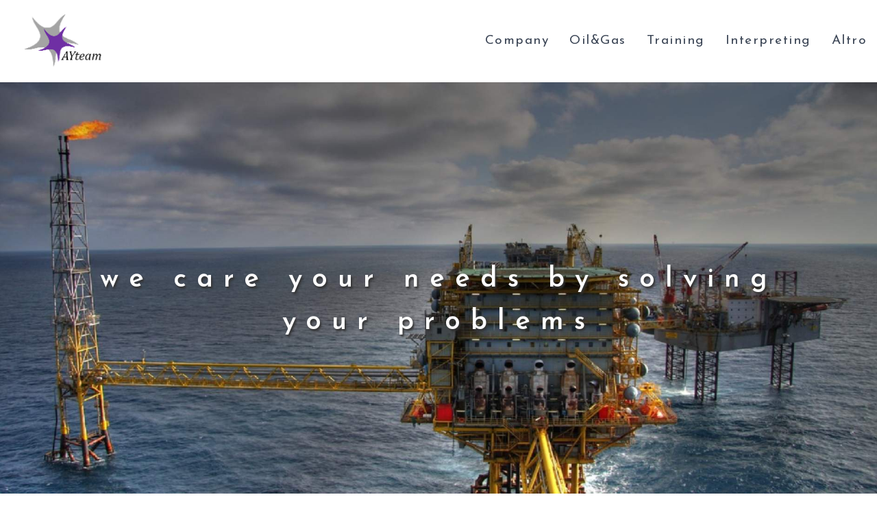

--- FILE ---
content_type: text/html
request_url: http://www.ayteam.it/
body_size: 4143
content:
<!DOCTYPE html>
<html>
<head> 
<meta http-equiv="Content-Type" content="text/html; charset=ISO-8859-1" /> 
<!-- some images in this website templates are from bigstockphoto.com. the images that come as part of the website design template cannot be resold or redistributed for use outside the web templates for any reason. --> 
 
<title>Home</title>
<meta name=keywords content="Ravenna,hse,hseq,hse mangement,Shipbroking,service,enginnering support,Oil and Gas,Training,power generation,Nuovo Pignone,BHGE,GE Oil and Gas,Siemens,Learning,formazione,addestramento,coaching,coach,istruttore,tutor,toutoring,interpreting,translation,interpretariato,traduzioni,traduttore,simultanea,consecutiva,troubleshooting,technical assistence,assistenza tecnica,project management,Customer relations,Purchasing support,Expediting,Material handling,Planning,Supervision on Site,Commissioning Support,Procurement,Procurement Management,Maintenance Support,site manager,gas,Gas Turbines,Steam Turbines,Reciprocating Compressors,Centrifugal Compressors,Balance of Plant,BOP,Auxiliary Systems,Turboexpanders,Controls,Mechanical,Maintenance,Installation,Technical Documentation,Reinjection,Gas Lift,OffShore,Gas Processing,Gas Boosting,FPSO,Pipeline,Gas Storage,LNG,FLNG,Proposal,proposal consulting,bid,tender,costs,price,negotiation,supplier,client,managing,OJT,on the job training,SOFT SKILLS DEVELOPMENT,Leadership,Oil and Gas Tenders,Negotiation,Healt Management Negotiation,Project Economics,Risk and Decision Analysis for Oil and Gas,Method and Techniques of Time and cost Management for Oil and Gas Projects,Simultaneous Interpreting,Consecutive Interpreting,trattativa,interprete di trattativa,Chuchotage,Whispered Interpreting,Bidule,Liaison Interpreting,Technical Translations Oil and Gas,Power, Automotive,translation,Tile translation,food translation,conference translation,exhibition translation,interprete di fiera,Industry translation,Mechanical translation,Electronic Translation,ScientificaTranslation,Medical Translation,Legal  Translation,Judicial Translations,Juridical Translations,Certified Translations,Food Industry translation Services,Shipbrokering,platform support vessel,PSV,ANCHOR HANDLING TUG SUPPLY VESSEL,AHTS,SECURITY BOAT,PATROL BOAT,BALISTICALLY PROTECTED,SELF PROPELLED BARGES,LINE HANDLING TUGS,LHTS,LOW CARBON,CAES,LAES,GREEN,WIND TURBINE,LOW CARBON FUELS,SOLA"/>
<meta name=description content="Ravenna,Oil and Gas,Training,power gen,interpreting,translation,troubleshooting,project management,Maintenance,SOFT SKILLS DEVELOPMENT,Shipbroking,LOW CARBON,WIND TURBINE,green energy,proposal,-Vantaggi e descrizione|Vantaggi e descrizione|Vantaggi e descrizione|Vantaggi e descrizione|Vantaggi e descrizione|Vantaggi e descrizione|Vantaggi e descrizione"/>
<link rel="icon" href="favicon.ico" type="image/x-icon" />

<meta name=viewport content='width=device-width, initial-scale=1'>
<link rel='canonical' href='http://www.ayteam.it/index.htm'><meta property='og:locale' content='en_US' />
<meta property='og:type' content='website' />
<meta property='og:title' content="Home-Your Sub Title Here">
<meta property='og:description' content="Ravenna,Oil and Gas,Training,power gen,interpreting,translation,troubleshooting,project management,Maintenance,SOFT SKILLS DEVELOPMENT,Shipbroking,LOW CARBON,WIND TURBINE,green energy,proposal,-Vantaggi e descrizione|Vantaggi e descrizione|Vantaggi e descrizione|Vantaggi e descrizione|Vantaggi e descrizione|Vantaggi e descrizione|Vantaggi e descrizione">
<meta property='og:image' content="http://www.ayteam.it/img/nuovo logo 2019 completo_rid2.gif">
<meta property='og:url' content="http://www.ayteam.it/index.htm">
<meta name='twitter:card' content='summary_large_image'>




<meta name="viewport" content="width=device-width, initial-scale=1">


<!--Temp-CSS-->
<link href="css/bootstrap.min.css" rel="stylesheet">
<link href="css/style.css" rel="stylesheet">
<style>body{visibility:hidden;}</style>
<!--//Temp-CSS-->

<!--Temp-JS--><!--//Temp-JS-->


<link href='css/layout_style.css' rel='stylesheet' type='text/css' media='all' />
</head>
<body>
<p style='font-size:0; color:#fff; position:absolute; z-index:-10; top:0;' class=container>Home-Your Sub Title Here</p>




	<div class="tit_sec">
	
				
	<div class="maintitle" id="akmtitle"><h1><img src="Home-Your Sub Title Here.gif" class="mt_logo_img" alt="Home-Your Sub Title Here" /></h1></div>
		
			 
	
	<div class="top-menu" id="TempMainNav">
		<span class="menu"> </span>
			<ul id="aktopnavig">
											
				<li><a href="company.html" title="Company"><span>Company</span></a></li>
								
				<li><a href="oil-and-gas-services.html" title="Oil&Gas"><span>Oil&Gas</span>
					<span class="downarror" onClick="return showMyMenu(1);"> </span></a>
					<ul id="myMenu1">
													
				<li><a href="project-management.html" title="Project Management"><span>Project Management</span></a></li>
											
				<li><a href="enginnering-support.html" title="Engineering Support"><span>Engineering Support</span></a></li>
											
				<li><a href="proposal-consulting.html" title="Proposal Consulting"><span>Proposal Consulting</span></a></li>
				
					</ul>
				</li>
								
				<li><a href="training-and-coaching.html" title="Training"><span>Training</span>
					<span class="downarror" onClick="return showMyMenu(2);"> </span></a>
					<ul id="myMenu2">
													
				<li><a href="class-technical-training.html" title="Class Technical Training"><span>Class Technical Training</span></a></li>
											
				<li><a href="on-the-job-training.html" title="On the Job Training"><span>On the Job Training</span></a></li>
											
				<li><a href="soft-skills-development.html" title="Soft Skills Development"><span>Soft Skills Development</span></a></li>
				
					</ul>
				</li>
								
				<li><a href="interpretering-and-translation.html" title="Interpreting"><span>Interpreting</span>
					<span class="downarror" onClick="return showMyMenu(3);"> </span></a>
					<ul id="myMenu3">
													
				<li><a href="simultaneous-interpreting.html" title="Simultaneous Interpreting"><span>Simultaneous Interpreting</span></a></li>
											
				<li><a href="consecutive-interpreting.html" title="Consecutive Interpreting"><span>Consecutive Interpreting</span></a></li>
											
				<li><a href="whispered-interpreting-chuchotage.html" title="Whispered Interpreting (Chuchotage)"><span>Whispered Interpreting (Chuchotage)</span></a></li>
											
				<li><a href="liaison-interpreting.html" title="Liaison Interpreting"><span>Liaison Interpreting</span></a></li>
				
					</ul>
				</li>
				
				<li><a class="page-scroll" href="#" onClick="return showMyMenu(4);">
					<span>Altro</span>
					<span class="downarror"> </span></a>
					<ul id="myMenu4" class="more_menu">
													
				<li><a href="troubleshooting-and-technical-assistence.html" title="Troubleshooting"><span>Troubleshooting</span></a></li>
											
				<li><a href="contacts.html" title="Contacts"><span>Contacts</span></a></li>
				
					</ul>
				</li>
				
			</ul>
	</div>
    	
		
	</div>
	
<div id="" class="header-section">
			
<div class="banner">
						
	<div class="banner-title" id="akslides"> 
		
		<div  id="top" class="callbacks_container">
			<ul class="rslides" id="slider3">
											
				<li>
					<div class="banner-slide" style="background:url('img/rig-2251648_1280_rsize.jpg')no-repeat 0px 0px;"></div>
						<div class="slide_desc" id="akslidetxt1"><h2>we care your needs by solving your problems                                                                                                                           </h2>
						<p style="display:none;" id="akslidedesc1"></p>
						</div>						
				</li>
											
				<li>
					<div class="banner-slide" style="background:url('img/industrial-720706_1280_rsize.jpg')no-repeat 0px 0px;"></div>
						<div class="slide_desc" id="akslidetxt2"><h2>Oil and Gas Solutions</h2>
						<p style="display:none;" id="akslidedesc2"></p>
						</div>						
				</li>
											
				<li>
					<div class="banner-slide" style="background:url('img/training_and_coaching.jpg')no-repeat 0px 0px;"></div>
						<div class="slide_desc" id="akslidetxt3"><h2>Learning Solutions</h2>
						<p style="display:none;" id="akslidedesc3"></p>
						</div>						
				</li>
											
				<li>
					<div class="banner-slide" style="background:url('img/translation.jpg')no-repeat 0px 0px;"></div>
						<div class="slide_desc" id="akslidetxt4"><h2>Interpreting and Translation </h2>
						<p style="display:none;" id="akslidedesc4"></p>
						</div>						
				</li>
											
				<li>
					<div class="banner-slide" style="background:url('img/valve-164969_1280_1.jpg')no-repeat 0px 0px;"></div>
						<div class="slide_desc" id="akslidetxt5"><h2>Troubleshooting and Technical Assistence</h2>
						<p style="display:none;" id="akslidedesc5"></p>
						</div>						
				</li>
											
				<li>
					<div class="banner-slide" style="background:url('img/sky-3078855_1920_rsize.jpg')no-repeat 0px 0px;"></div>
						<div class="slide_desc" id="akslidetxt6"><h2>Low Carbon Solutions</h2>
						<p style="display:none;" id="akslidedesc6"></p>
						</div>						
				</li>
											
				<li>
					<div class="banner-slide" style="background:url('img/industry-3279601_1920_rsize2.jpg')no-repeat 0px 0px;"></div>
						<div class="slide_desc" id="akslidetxt7"><h2>Shipbroking</h2>
						<p style="display:none;" id="akslidedesc7"></p>
						</div>						
				</li>
				
			</ul>
		</div>
		<div class="clearfix"> </div>
	</div>
			
</div>
</div>
	
		<div class="clearfix"> </div>
	
<div class="mesg_container">
	<div class="hm_mes2">
		<div class="container" id="akmsg1">
<p style="text-align: center;"><span style="display: none;">&nbsp;</span><span style="display: none;">&nbsp;</span><span style="display: none;">&nbsp;</span><span style="display: none;">&nbsp;</span><span style="display: none;">&nbsp;</span><span style="display: none;">&nbsp;</span><a href="contacts.html" id="p1553464985536" target="blank"><span style="display: none;">&nbsp;</span><span style="display: none;">&nbsp;</span>Contact us</a></p>

<div style="text-align: justify;"> </div>
</div>
	</div>			
			
	<div class="clearfix"> </div>
	 
<div class="btlink">

<div class="contact-sec">
<div class="contact-info">

	
	
</div>


<div class="smedia">
	<ul>
<li class="c-social sm-linkedin" onclick="window.open('https://www.linkedin.com/company/ayteam')" ></li>
	</ul>
</div>


<div class="contact-info">

	
	<div class="email" id="aktxtmail"><a href="mailto:"></a></div>
	
	
</div>
</div>
	
			
		<div class="ftr_navi ftr">
		<div class="container">
		<nav class="botnav botnav_sub">
			<ul id="akbottomnavig">
				
				<li><a class="page-scroll" href="company.html" title="Company"><span>Company</span></a></li>
				
				<li><a class="page-scroll" href="oil-and-gas-services.html" title="Oil&Gas">
					<span>Oil&Gas</span>
					<span class="bot_uparror"> </span></a>
					<ul>
						
				<li><a class="page-scroll" href="project-management.html" title="Project Management"><span>Project Management</span></a></li>
				
				<li><a class="page-scroll" href="enginnering-support.html" title="Engineering Support"><span>Engineering Support</span></a></li>
				
				<li><a class="page-scroll" href="proposal-consulting.html" title="Proposal Consulting"><span>Proposal Consulting</span></a></li>
				
					</ul>
				</li>
				
				<li><a class="page-scroll" href="training-and-coaching.html" title="Training">
					<span>Training</span>
					<span class="bot_uparror"> </span></a>
					<ul>
						
				<li><a class="page-scroll" href="class-technical-training.html" title="Class Technical Training"><span>Class Technical Training</span></a></li>
				
				<li><a class="page-scroll" href="on-the-job-training.html" title="On the Job Training"><span>On the Job Training</span></a></li>
				
				<li><a class="page-scroll" href="soft-skills-development.html" title="Soft Skills Development"><span>Soft Skills Development</span></a></li>
				
					</ul>
				</li>
				
				<li><a class="page-scroll" href="interpretering-and-translation.html" title="Interpreting">
					<span>Interpreting</span>
					<span class="bot_uparror"> </span></a>
					<ul>
						
				<li><a class="page-scroll" href="simultaneous-interpreting.html" title="Simultaneous Interpreting"><span>Simultaneous Interpreting</span></a></li>
				
				<li><a class="page-scroll" href="consecutive-interpreting.html" title="Consecutive Interpreting"><span>Consecutive Interpreting</span></a></li>
				
				<li><a class="page-scroll" href="whispered-interpreting-chuchotage.html" title="Whispered Interpreting (Chuchotage)"><span>Whispered Interpreting (Chuchotage)</span></a></li>
				
				<li><a class="page-scroll" href="liaison-interpreting.html" title="Liaison Interpreting"><span>Liaison Interpreting</span></a></li>
				
					</ul>
				</li>
				
				<li><a class="page-scroll" href="troubleshooting-and-technical-assistence.html" title="Troubleshooting"><span>Troubleshooting</span></a></li>
				
				<li><a class="page-scroll" href="contacts.html" title="Contacts"><span>Contacts</span></a></li>
				
				<li><a class="page-scroll" href="site_map.html" title="Mappa del sito"><span>Mappa del sito</span></a></li>
				
			</ul>
		</nav>
		</div>
		</div>
		
		
		<div class="clearfix"> </div>
		
  
<div class="footer">
	<div class="container" id="akusrftr">
		<div><div>&#10;<p>Copyright © 2019&nbsp; &nbsp;&nbsp;&nbsp;www.www.ayteam.it&nbsp;&nbsp;<br />&#10; </p>&#10;&#10;<p style="text-align: left;"><span style="font-size:8px;">AYteam S.r.l. Via P.A. Barbè 32A Ravenna -PI.02336290396&nbsp;</span>-&nbsp;<span style="font-size:8px;"> ITALY Ph.+390544523258&nbsp;</span><span style="font-size:10px;">&nbsp;</span><br />&#10;&#8203;&#8203;&#8203;&#8203;&#8203;&#8203;</p>&#10;</div>&#10;</div>
		<div class="clearfix"> </div>
	</div>	
</div>






</div>
</div>
	
<a href="#to-top" id="toTop" style="display: block;"> <span id="toTopHover" style="opacity: 1;"> </span></a>
<div id="HiddenTempData" style="display:none;">~title_mt~fixed~</div>	
	
<!--External-Temp-CSS-->
<!--External-Temp-JS--> 
<script src="js/jquery.min.js"></script> 

<script src="js/bootstrap.min.js"></script>
<script src="js/move-top.js"></script>
<script src="js/easing.js"></script>

<!-- script for menu -->								
<script>
$("span.menu").click(function(){
	$(".top-menu ul").slideToggle("slow" , function(){
	});
});
</script>
<!-- //script for menu -->

<script src="js/responsiveslides.min.js"></script>
<script>
// You can also use "$(window).load(function() {"
$(function () {
	// Slideshow 4
	$("#slider3").responsiveSlides({
		auto: true,
		pager:false,
		nav:false,
		speed: 500,
		namespace: "callbacks",
		before: function () {
		},
		after: function () {
		}
	});	
});
</script>

<script src="js/scrollreveal.min.js"></script>
<script>
$(document).ready(function() {
	$().UItoTop({ easingType: 'easeOutQuart' });
});
</script>
<script>function pText(n){document.body.innerHTML = n;}</script>

<script src="js/navscript.js"></script> 

<link href="https://fonts.googleapis.com/css?family=Josefin+Sans:300,400,400i,600,700&amp;subset=latin-ext" rel="stylesheet">
<script>$('body').css('visibility','visible');</script>
<script>function pText(n){document.body.innerHTML = n;}</script>
<script src='https://de.mobilesitedesigner.com/aruba/1001/navig.js'></script>
</body>
</html>

--- FILE ---
content_type: text/css
request_url: http://www.ayteam.it/css/style.css
body_size: 10662
content:
html,body{color:#040404;background-color:#fff}body{font-family:'Josefin Sans',sans-serif,tahoma,verdana,arial}hr{border-color:#040404;border-width:3px;max-width:50px;border-color:transparent}hr.light{border-color:white}a{-webkit-transition:all 0.35s;-moz-transition:all 0.35s;transition:all 0.35s;color:#b66d32}a:hover,a:focus{color:#eb3812}p{font-size:15px;line-height:1.5;margin-bottom:0px}section{padding:100px 0}aside{padding:50px 0}.no-padding{padding:0}.navbar-header{display:table;width:100%;border-color:rgba(34, 34, 34, 0.05);-webkit-transition:all 0.35s;-moz-transition:all 0.35s;transition:all 0.35s}.tit_sec{position:fixed;width:100%;z-index:100;display:table;height:120px;background-color:#fff}.maintitle{display:table-cell;width:35%;vertical-align:middle;padding:0 0 0 35px}.maintitle h1{margin:0;padding:0;font-size:55px;line-height:1.1}.maintitle h1>img{max-width:100%;max-height:350px}header{position:relative;width:100%;min-height:auto;-webkit-background-size:cover;-moz-background-size:cover;background-size:cover;-o-background-size:cover;background-position:center;text-align:center;color:white;min-height:100%;background-position:top;margin-top:-15px;z-index:-1}.header-content-inner h2{color:#040404;margin-bottom:30px;max-width:90%;margin-left:auto;margin-right:auto;font-size:30px;line-height:60px;font-weight:normal}header .header-content .header-content-inner hr{margin:0 auto}header .header-content{-webkit-transform:translateY(-50%);-ms-transform:translateY(-50%);transform:translateY(-50%);padding:0;text-align:center;width:100%}header .header-content .header-content-inner{max-width:90%;margin-left:auto;margin-right:auto}.section-heading{margin-top:0}.service-box{max-width:400px;margin:50px auto 0}.banner-bottom-grid{text-align:center;width:20%;margin-bottom:1em}.banner-bottom-grids h3{color:#33383e;font-size:2.5em;text-align:center;font-weight:600;margin-bottom:1em}.banner-bottom-grid h4{color:#666;margin:1em 0 1em 0;font-size:15px;font-weight:600}.services-icon{background:#584a41;width:95px;height:95px;line-height:7em;margin:0 auto;border-radius:50%;-webkit-border-radius:50%;-ms-border-radius:50%;-moz-border-radius:50%;-o-border-radius:50%}.header-section{position:relative;width:100%;text-align:center;margin:0 auto;top:120px}.header-section,.banner-slide,.slide_desc{height:980px}.banner{padding:0 !important}.banner-slide{position:fixed;width:100%;text-align:center;color:white;background-size:contain !important;background-repeat:no-repeat !important;background-position:top center !important;z-index:-2}.slide_desc{position:relative}.slide_desc h2{color:#fefefe;font-size:50px;margin:0;line-height:1.6;font-weight:600;width:80%;text-align:center;margin:0 auto;position:absolute;top:35%;left:5%;right:5%;text-shadow:2px 3px 3px #333}.banner-right{padding:1em 0 1em 2em}.banner-right h1{font-size:2.5em;font-weight:400;color:#000}.banner-right p{font-size:1em;color:#555;margin:1em 0 2em}#slider3{box-shadow:none;-moz-box-shadow:none;-webkit-box-shadow:none;margin:0 auto}.rslides_tabs{list-style:none;padding:0;background:rgba(0,0,0,.25);box-shadow:0 0 1px rgba(255,255,255,.3), inset 0 0 5px rgba(0,0,0,1.0);-moz-box-shadow:0 0 1px rgba(255,255,255,.3), inset 0 0 5px rgba(0,0,0,1.0);-webkit-box-shadow:0 0 1px rgba(255,255,255,.3), inset 0 0 5px rgba(0,0,0,1.0);font-size:18px;list-style:none;margin:0 auto 50px;max-width:540px;padding:10px 0;text-align:center;width:100%}.rslides_tabs li{display:inline;float:none;margin-right:1px}.rslides_tabs a{width:auto;line-height:20px;padding:9px 20px;height:auto;background:transparent;display:inline}.rslides_tabs li:first-child{margin-left:0}.rslides_tabs .rslides_here a{background:rgba(255,255,255,.1);color:#fff;font-weight:bold}.events{list-style:none}.callbacks_container{position:relative;float:left;width:100%}.callbacks{position:relative;list-style:none;overflow:hidden;width:100%;padding:0;margin:0}.callbacks li{position:absolute;width:100%;left:0;top:0}.callbacks img{position:relative;z-index:1;height:auto;border:0}.callbacks_nav{position:absolute;-webkit-tap-highlight-color:rgba(0,0,0,0);top:43%;left:0%;z-index:3;text-indent:-9999px;overflow:hidden;text-decoration:none;height:52px;width:52px;background:transparent url("../img/slider-icon.png") no-repeat -3px 0px;opacity:0}.callbacks_container:hover .callbacks_nav{opacity:1.0;cursor:pointer}.callbacks_nav:active{opacity:1.0}.callbacks_nav.next{left:auto;right:0%;background:url(../img/slider-icon.png)no-repeat -59px 0px}#slider3-pager a ,#slider4-pager a{display:inline-block}#slider3-pager span, #slider4-pager span{float:left}#slider3-pager span,#slider4-pager span{width:100px;height:1em;background:#fff;display:inline-block;border-radius:30em;opacity:0.6}#slider3-pager .rslides_here a , #slider4-pager .rslides_here a{background:#FFF;border-radius:30em;opacity:1}#slider3-pager a ,#slider4-pager a{padding:0}#slider3-pager li ,#slider4-pager li{display:inline-block}.rslides{position:relative;list-style:none;overflow:hidden;width:100%;padding:0;margin:0}.rslides li{-webkit-backface-visibility:hidden;position:absolute;display:none;width:100%;left:0;top:0}.rslides li{position:relative;display:block;float:left}.rslides img{height:auto;border:0}.callbacks_tabs{list-style:none;position:absolute;top:119%;z-index:111;left:46.5%;padding:0;margin:0}@media screen and (max-width: 600px){.callbacks_nav{top:47%}}.callbacks_tabs a{visibility:hidden}.callbacks_tabs a:after{content:"f111";font-size:0;font-family:FontAwesome,serif,tahoma,verdana,arial;visibility:visible;display:block;height:16px;border-radius:17px;width:17px;display:inline-block;background:white}.callbacks_here a:after{background:#E4BB07}.arrow-bullet{background-color:#b66d32;background-image:linear-gradient(to bottom, #b66d32 0%, #f47155 100%);background-size:100% auto;border-radius:50%;bottom:1.25em;box-shadow:0 0 20px rgba(0,0,0,0.5);cursor:pointer;height:3.75em;left:50%;margin-left:-1.875em;position:absolute;width:3.75em;z-index:98}.arrow-bullet.gray{background-color:#666;background-image:linear-gradient(to bottom, #666 0%, #464646 100%);background-size:100% auto}.arrow-bullet.animated{animation:1.5s ease 0s normal none 1 running bounce}.arrow-bullet .arrow{background-position:0 0;bottom:0;display:block;height:15px;left:0;margin:auto;position:absolute;right:0;top:0;width:12px}.arrow{background-image:url("../img/arrow.png");background-repeat:no-repeat}#toTop{display:none;text-decoration:none;position:fixed;bottom:14px;right:3%;overflow:hidden;width:40px;height:40px;border:none;text-indent:100%;background:url("../img/to-top1.png") no-repeat 0px 0px;z-index:99}.btlink{background-color:#585d65}.footer{color:#fff;font-size:18px;padding:10px 0px 10px;text-align:center}.ftr{margin-top:0em;padding:1em 0;width:100%}.ftr a{display:block;color:#848484;font-size:1em}.ftr a:hover{text-decoration:none;color:#fff}.get_in_touch h3, .ftr_navi h3{letter-spacing:2px;font-size:1.4em;margin-bottom: .5em;color:#fff}.ftr_navi.ftr ul{margin:0;padding:0;list-style:none}.ftr_navi ul li{display:block}.ftr_navi ul li a{display:block;color:#fff;font-size:20px;text-decoration:none}.ftr_navi ul li a:hover, .get_in_touch a:hover, .ftr-logo p a:hover{text-decoration:none;color:#fff}.get_in_touch p{color:#848484;font-size:1em;padding:5px 0}.get_in_touch a{color:#848484;font-size:0.9em;text-decoration:none}.ftr-logo{margin-top:2em}.ftr-logo a h3{font-size:3em;color:#fff}.ftr-logo a:hover{text-decoration:none}.ftr-logo p{margin-top:1em;color:#848484;line-height:1.8em;font-size:0.95em}.ftr-logo p a{color:#fff}.botnav{display:table;text-align:center;margin:0 auto}.botnav ul{*zoom:1;list-style:none;margin:0;padding:0}.botnav ul:before, .botnav ul:after{content:"";display:table}.botnav ul:after{clear:both}.botnav ul>li{float:left;position:relative;text-align:left}.botnav a{display:block;padding:10px 15px 10px 10px;color:#333}.botnav a span{width:90%;position:relative;white-space:nowrap;overflow:hidden;text-overflow:ellipsis;height:26px}.botnav ul ul li a span{float:none;white-space:normal}.botnav a:hover{text-decoration:none;background:#ffe99e;color:#2c2c2c}.botnav li ul{background:#ffe99e;color:#2c2c2c}.botnav li ul li{width:100%}.botnav li ul a{border-bottom:1px solid #450213;color:#fff;text-align:left;padding:10px}.botnav li ul a:hover{background:#1d1d1b;color:#fff! important}.botnav_sub ul li:hover{background-color:#ffe99e;color:#2c2c2c! important}.botnav_sub ul li:hover a{color:#2c2c2c}.botnav_sub ul > li:hover ul li{max-height:150px}.botnav_sub li ul{position:absolute;left:0;bottom:50px;z-index:1;color:#fff;width:230px}.botnav_sub li ul li{overflow:hidden;max-height:0;-webkit-transition:max-height 500ms ease;-moz-transition:max-height 500ms ease;-o-transition:max-height 500ms ease;transition:max-height 500ms ease}.botnav ul > li a .bot_uparror{background-image:url("../img/uparrow_nor.png");background-repeat:no-repeat;background-position:97% 56%;display:inline-block;height:10px;width:10px;float:right;margin:10px 0 0 15px}.botnav > ul > li > a:hover .bot_uparror{background-image:url("../img/uparrow_over.png");background-repeat:no-repeat;background-position:97% 56%;display:inline-block}.botnav_sub ul li:hover .bot_uparror{background-image:url("../img/uparrow_over.png");background-repeat:no-repeat;background-position:97% 56%;display:inline-block}.topbanner{background-color:#b66d32;color:#fff;text-align:center}.ftx{color:#fff;background-color:#000;padding:1em 0 0.5em 0}.ftx p,.ftx a,.ftx a:hover,.ftx p a,.ftx p a:hover{color:#fff}.footer p,.footer a,.footer a:hover,.footer p a,.footer p a:hover{color:#fff}.innerheader-section{background-color:#6e4b51;position:relative;width:100%;text-align:center;margin:0 auto}.innerpg{padding:0 30px;width:100%;margin:0 auto}.innermaintitle{text-align:left;padding:20px 0 10px 0}.innermaintitle h1{color:#030303;margin:0;font-size:35px;text-align:center;font-weight:normal;vertical-align:middle}.innermaintitle h1>img{max-width:100%;max-height:200px}.innerlogotxt{display:inline-table;margin:0 auto;background:rgba(255, 255, 255, 0.9);padding:20px;margin:10px 0}.innerlogotxt h1{color:#030303;margin:0;outline:0;font-size:40px;text-align:center;font-weight:normal;display:inline-table;padding:10px 80px;outline:4px solid #7e636f}.stm_main ul{list-style:none;margin:0;padding:0}.stm_main ul li a{font-weight:bold;font-size:16px;width:98%;white-space:nowrap;overflow:hidden;text-overflow:ellipsis;float:left}.stm_main ul ul li a{font-size:16px;font-weight:normal}.stm_main ul>li{display:inline-block;width:100%;padding:4px 0;margin-bottom:15px}.stm_main ul>li>ul>li{color:red;padding:5px 0;margin-bottom:0px}.stm_main{-webkit-column-count:4;-moz-column-count:4;-ms-column-count:4;-o-column-count:4;column-count:4;-webkit-column-gap:15px;-moz-column-gap:15px;-ms-column-gap:15px;-o-column-gap:15px;column-gap:15px;columns:4;padding:10px 30px}@media screen and (max-width: 767px){.stm_main{-webkit-column-count:2;-moz-column-count:2;-ms-column-count:2;-o-column-count:2;column-count:2;-webkit-column-gap:15px;-moz-column-gap:15px;-ms-column-gap:15px;-o-column-gap:15px;column-gap:15px;columns:2}}@media screen and (max-width: 480px){.stm_main{-webkit-column-count:1;-moz-column-count:1;-ms-column-count:1;-o-column-count:1;column-count:1;-webkit-column-gap:15px;-moz-column-gap:15px;-ms-column-gap:15px;-o-column-gap:15px;column-gap:15px;columns:1}}.top-menu{text-align:right;font-size:20px;display:table-cell;vertical-align:middle;font-weight:600}.top-menu>ul>li{display:inline-block;position:relative}.top-menu > ul > li.active a{}.top-menu> ul > li img{vertical-align:middle}.top-menu>ul>li>a{display:block;text-decoration:none;margin:0}.top-menu > ul > li >:hover a{color:#3b4555}.top-menu > ul > li.active a:hover{color:#386ab3}span.menu{display:none}.top-menu ul{list-style:none;position:relative;display:inline-flex;margin:0;padding:0}.top-menu ul li:hover>ul{display:block}.top-menu ul li{float:left;padding:0}.top-menu ul li:hover a{color:#386ab3}.top-menu ul li a{display:block;text-decoration:none;color:#3b4555;padding:10px 15px}.top-menu ul li a:hover{color:#386ab3}.top-menu ul li:hover li a{background:rgba(255,233,158,.80);color:#2c2c2c}.top-menu ul ul{display:none;z-index:100;width:250px;padding:10px 0;margin:0;position:absolute;top:100%;left:-100%;right:-100%;margin:0 auto}.top-menu ul ul li{float:none;position:relative;margin:0}.top-menu ul ul li a{padding:12px 0 8px;margin-bottom:10px;text-align:center;color:#2c2c2c;background:rgba(255,233,158,.80)}.top-menu ul ul li a:hover{background:rgba(205,206,201,.80);-webkit-transition:0.9s;-moz-transition:0.9s;-o-transition:0.9s;transition:0.9s}.top-menu ul ul li:hover a{color:#191718}.top-menu ul ul li:hover li a{color:#191718}.top-menu ul ul ul{position:absolute;right:100%;top:0;margin:0;padding:0 10px 0 0}.top-menu ul ul ul li a{color:#3b4555;padding:10px 0;text-align:center}.top-menu ul ul ul li a:hover{color:#fff}.more_menu{right:0}.top-menu ul ul li a span{margin-top:5px}.top-menu ul ul.more_menu{left:auto;right:0%}.top-menu > ul > li > a .downarror{background-image:url("../img/marrow_nor.png");background-repeat:no-repeat;display:inline-block;height:30px;width:30px;display:none}.top-menu > ul > li > a:hover .downarror{background-image:url("../img/marrow_over.png");background-repeat:no-repeat;display:inline-block;height:30px;width:30px;display:none}.top-menu ul li:hover .downarror{background-image:url("../img/marrow_nor.png");background-repeat:no-repeat;display:inline-block;height:30px;width:30px;display:none}.top-menu ul ul li a .downarror{background-image:url("../img/marrow_over.png");background-repeat:no-repeat;display:inline-block;height:30px;width:30px;float:right;display:none}.top-menu ul ul li a:hover .downarror{background-image:url("../img/marrow_nor.png");background-repeat:no-repeat;display:inline-block;height:30px;width:30px;display:none}.mesg_container{min-height:400px;position:relative;z-index:99;background-color:#fff}.innermesg_container{min-height:400px;position:relative;width:100%;margin:0 auto;top:120px;padding-bottom:120px}.mesg_container h1, .innermesg_container h1{font-size:3em;color:#b66d32}.mesg_container h2, .innermesg_container h2{font-size:2.5em;color:#000}.mesg_container h1 a, .mesg_container h2 a, .mesg_container h3 a, .mesg_container p a, .mesg_container a,.innermesg_container h1 a, .innermesg_container h2 a, .innermesg_container h3 a, .innermesg_container p a, .innermesg_container a{cursor:pointer;text-decoration:underline}.mesg_container h1 a:hover, .mesg_container h2 a:hover, .mesg_container h3 a:hover, .mesg_container p a:hover, .mesg_container a:hover, .innermesg_container h1 a:hover, .innermesg_container h2 a:hover, .innermesg_container h3 a:hover, .innermesg_container p a:hover, .innermesg_container a:hover{text-decoration:none}.hm_mes2{padding:60px 0 0 0}.hm_mes2 h3{color:#fff;text-align:center;margin:0;font-weight:normal}.hm_mes2 h4{color:#000;padding:0 0 80px 0;text-align:center;font-weight:600;margin:0}.hm_mes2 p{color:#a09399}.hm_mes1{padding:0;margin-top:-60px;display:table;width:100%;background-color:#ffe99e;vertical-align:middle}.hm_mes1 h3{color:#030303;margin:0}.hm_mes1 h4{color:#030303}.hm_mes1 p{color:#ed8ea7}.hm_mes1_lft{display:table-cell;vertical-align:middle;padding:320px 30px 0 30px}.hm_mes1_rgt{display:table-cell;vertical-align:middle;background-color:#fff;padding:100px 80px 10px 80px}.hm_mes1_rgt ul{padding:0;margin:0}.hm_mes1_rgt ul li{list-style:none;width:50%;float:left;padding:0 30px 30px 30px}.hm_mes1_rgt h4{color:#1f1f1f;text-align:left;font-weight:600;padding-bottom:25px}.hm_mes1_rgt p{color:#1f1f1f;text-align:left;font-weight:300;min-height:160px}.hm_inner{padding:70px 0 70px 0;color:#1f1f1f;min-height:450px;background-color:#ffe99e}.hm_inner h3{color:#1f1f1f;text-align:center;margin:40px 0 50px 0;font-weight:700}.hm_inner h4{color:#1f1f1f;padding:40px 0;font-weight:normal}.hm_inner p,.hm_inner{color:#484848}.hm_mes3{background-color:#b1bdd1;padding:160px 0}.hm_mes3 h3{color:#fff;font-weight:600;padding-bottom:80px}.hm_mes3 h4{color:#612c2c;padding:170px 120px}.hm_mes3 p,.hm_mes2{color:#484848;text-align:left}.hm_mes3 img{margin:0 auto;padding:0 50px 0 0}.hm_mes3_custm{background-color:#fff}.custm-text{background:rgba(255, 255, 255, 0.7);padding:2em 5em}.hm_mes4{background-size:cover;background-repeat:no-repeat;height:700px;background-attachment:fixed}.hm_mes4 h3{color:#ff0143;font-size:30px;text-align:left}.hm_mes4 h4{color:#fff;font-size:35px;text-align:left;padding:80px 0 30px 0}.hm_mes4 p{color:#574f4f;text-align:left}.hm_mes4 img{margin:0 auto;width:100%;padding:0}.hm_mes4_custm{background-color:#d8cad0}.hm_mes5{padding:120px 0}.hm_mes5 h3{color:#000;text-align:left;font-weight:600;padding-bottom:25px}.hm_mes5 p{color:#b9650a;text-align:left;font-weight:600}.hm_mes5_content{padding:40px;background-color:#ffe99e}.offer-txt{color:#b66d32;padding:25px 0}.hm_mes2 h3{font-size:30px}.hm_mes1 h3{font-size:70px}.hm_mes3 h3{font-size:50px}.hm_mes2 h4, .hm_mes3 h4, .hm_mes1 h4, .hm_inner h3, .hm_inner h4{font-size:48px}.hm_mes2, .hm_mes2 p, .hm_mes1 p, .hm_mes4 p{font-size:22px}.hm_mes3 p,.hm_mes2{font-size:40px}.hm_inner p,.hm_inner{font-size:28px;line-height:1.8}.hm_mes3_custm p{font-size:36px;color:#000;padding:100px 40px}.hm_mes4_custm p{font-size:28px}.hm_mes5 h3{font-size:28px}.hm_mes5 p{font-size:23px;line-height:1.8}.hm_mes1_rgt h4{font-size:45px}.hm_mes1_rgt p{font-size:28px}.testimo{color:#fff! important}.hm_innersec1{display:table;width:100%}.hm_innersec2{background-color:#e6e6e6;padding:120px 0}.hm_innersec2 p{color:#000;font-size:40px}.hm_innersec1_rgt{padding:110px 150px 10px 150px;text-align:left;color:#484848}.hm_innersec1_rgt h3{font-size:35px;font-weight:600;line-height:1.5;padding-bottom:40px}.hm_innersec1_rgt p{font-size:28px}#diamond-narrow{width:0;height:0;border:10px solid transparent;border-bottom:15px solid #c3c3c3;position:relative;top:-20px;display:inline-block}#diamond-narrow:after{content:'';position:absolute;left:-10px;top:15px;width:0;height:0;border:10px solid transparent;border-top:15px solid #c3c3c3}#diamond-custnarrow{width:0;height:0;border:10px solid transparent;border-bottom:15px solid #3a3436;position:relative;top:-20px;display:inline-block}#diamond-custnarrow:after{content:'';position:absolute;left:-10px;top:15px;width:0;height:0;border:10px solid transparent;border-top:15px solid #3a3436}.btn1{margin:70px 0;text-align:center}.btn1 input[type="submit"],[type="reset"]{border:none;outline:none;padding:10px 35px 10px 35px;font-size:24px;-webkit-appearance:none;background-color:#fff;color:#131313}.btn1 input[type="submit"]:hover,[type="reset"]:hover{transition:0.5s all;-webkit-transition:0.5s all;-moz-transition:0.5s all;-ms-transition:0.5s all;-o-transition:0.5s all}.cssvideodiv{width:100%;position:absolute;overflow:hidden}#akvideo{width:100%}.slider_video{}.video_tile{position:absolute;top:0;width:100%;z-index:99;padding:30em 0 0 0}.vdslidetxt{text-align:left;z-index:1;padding:0 10em}.mainnav .navbar-nav>li>a{padding:30px 20px}.navbar-fixed-bottom .navbar-collapse, .navbar-fixed-top .navbar-collapse{max-height:none! important;float:right;width:65%}.cm_button input[type="submit"],[type="reset"]{border:none;outline:none;padding:10px 35px 7px 35px;font-size:25px;-webkit-appearance:none;background-color:#ffe99e;color:#010101}.cm_button input[type="submit"]:hover,[type="reset"]:hover{transition:0.5s all;-webkit-transition:0.5s all;-moz-transition:0.5s all;-ms-transition:0.5s all;-o-transition:0.5s all;background-color:#6d0a23}.cm_button{margin:120px 0 0 0;text-align:left}.btlink,.email{position:relative}.email{text-align:right;padding:0.7em 0}.email a{float:none;margin:0}.w-separator{border-top:1px solid #575757;margin:25px 0 15px 0}header.innerheader{min-height:250px}.innerheader .subtitle{margin-bottom:10px}.innermesg_container{}.innermesg{padding:0 30px}.title_list ul{padding:0;margin:0}.title_list ul li{display:inline-block;width:33%;padding:10px;vertical-align:top}.ab_title_list ul li p{font-size:25px}.title_list img:hover{color:#d1d20e;transition: .5s all;-webkit-transition: .5s all;-moz-transition: .5s all;-o-transition: .5s all;-ms-transition: .5s all;opacity:0.7}.ab_title_list ul{padding:0;margin:0}.ab_title_list ul li{display:inline-block;width:33%;padding:10px;vertical-align:top}.ab_title_list img:hover{color:#d1d20e;transition: .5s all;-webkit-transition: .5s all;-moz-transition: .5s all;-o-transition: .5s all;-ms-transition: .5s all;opacity:0.7}.gallery-grids .thumbnail{border:none;padding:0;overflow:hidden;background-color:transparent;margin:0}.caption.gallery-caption{padding:1.5em;text-align:center}.caption.gallery-caption h4{font-size:2em;margin:0 0 0.5em;color:#b66d32}.caption.gallery-caption p{font-size:1.5em;color:#575757;line-height:1.6em;min-height:170px}img.zoom-img{transform:scale(1, 1);-webkit-transform:scale(1, 1);-moz-transform:scale(1, 1);-ms-transform:scale(1, 1);-o-transform:scale(1, 1);transition-timing-function:ease-out;-webkit-transition-timing-function:ease-out;-moz-transition-timing-function:ease-out;-ms-transition-timing-function:ease-out;-o-transition-timing-function:ease-out;-webkit-transition-duration: .5s;-moz-transition-duration: .5s;-ms-transition-duration: .5s;-o-transition-duration: .5s}img.zoom-img:hover{transform:scale(1.08);-webkit-transform:scale(1.08);-moz-transform:scale(1.08);-ms-transform:scale(1.08);-o-transform:scale(1.08);-webkit-transition-timing-function:ease-in-out;-webkit-transition-duration:750ms;-moz-transition-timing-function:ease-in-out;-moz-transition-duration:750ms;-ms-transition-timing-function:ease-in-out;-o-transition-timing-function:ease-in-out;-ms-transition-duration:750ms;-o-transition-duration:750ms;overflow:hidden}.fancybox-skin{background-color:#5b5b5b !important}.fancybox-nav{width:10% !important}.b-link-stripe{position:relative;display:block;vertical-align:top;font-weight:300;overflow:hidden}.b-link-stripe .b-wrapper{position:absolute;width:100%;height:100%;top:0;left:0;text-align:center;overflow:hidden}.b-link-stripe .b-line{position:absolute;top:0;bottom:0;width:20%;transition:all 0.5s linear;-moz-transition:all 0.5s linear;-ms-transition:all 0.5s linear;-o-transition:all 0.5s linear;-webkit-transition:all 0.5s linear;opacity:0;visibility:hidden}img.img-responsive.glry-img{width:100%}header .header-content .header-content-inner hr{margin:0 auto}.banner-bottom-grid{float:left;position:relative;min-height:1px;padding-right:15px;padding-left:15px}.socialicon{text-align:right;font-size:1.2em;display:table-cell;width:50%}.socialicon ul{margin:0;padding:0}.socialicon ul li{color:#333;font-size:13px;padding:0 10px;list-style:none;display:inline-block}.socialicon ul li span{cursor:pointer;color:#333}.socialicon ul li span:hover{color:#f16300}.socialicon ul li:first-child{border-right:none}.drive-location{font-size:36px;color:#0a0a0a}.drive-location p{font-size:30px;color:#f3f3f3;line-height:40px;margin-top:10px}.smedia{display:inline-block;text-align:left;padding:0 25px}.smedia ul{list-style:none;margin:0;padding:0}.smedia ul li{float:left;position:relative;text-align:left}.c-social{display:block;background-image:url(../img/social.png);background-position:no-repeat;margin:0 auto;width:19px;height:19px;margin:0 5px;cursor:pointer}.sm-facebook{background-position:-20px -20px}.sm-facebook:hover{background-position:-20px 0}.sm-twitter{background-position:0 -20px}.sm-twitter:hover{background-position:0 0}.sm-youtube{background-position:-60px -20px}.sm-youtube:hover{background-position:-60px 0}.sm-pinterest{background-position:-40px -20px}.sm-pinterest:hover{background-position:-40px 0}.sm-email{background-position:-120px -20px}.sm-email:hover{background-position:-120px 0}.sm-gplus{background-position:-160px -20px}.sm-gplus:hover{background-position:-160px 0}.sm-sms{}.sm-sharethis{background-position:-80px -20px}.sm-sharethis:hover{background-position:-80px 0}.sm-instagram{background-position:-140px -20px}.sm-instagram:hover{background-position:-140px 0}.sm-linkedin{background-position:-100px -20px}.sm-linkedin:hover{background-position:-100px 0}.contact-sec{font-size:16px;display:table;width:100%;text-align:center;padding:70px 30px 20px 30px}.contact-info{display:inline-block;text-align:right}.ph-number{display:inline-block;color:#fff;padding:0;font-size:20px}.ph-number:after{content:"";padding:0px}.ph-number a{color:#fff;margin:0;text-decoration:none}.email{display:inline-block;text-align:left;padding:0}.email a{color:#fff;margin:0;text-decoration:none;font-size:20px}.thumbnail{background-color:transparent;border:1px solid transparent}.ph-number:before{content:"";padding:0 14px 0 17px;background-image:url(../img/social.png);background-position:no-repeat;margin:0 auto;width:19px;height:19px;background-position:-185px -12px}.email:before{content:"";padding:4px 17px;background-image:url(../img/social.png);background-position:no-repeat;margin:0 auto;width:20px;height:20px;background-position:-215px -10px}.top-menu{font-size:27px;font-weight:500;letter-spacing:1.5px}.slide_desc h2{font-size:60px;letter-spacing:20px;line-height:90px}.hm_mes1 h3{font-size:60px;letter-spacing:5px;line-height:72px}.hm_mes1_rgt h4{font-size:42px !important}.hm_mes1_rgt p{font-size:28px;letter-spacing:2px;line-height:48px}.hm_mes3 h3{font-size:48px}.hm_mes3 p,.hm_mes2{font-size:35px;line-height:60px}.hm_mes2 h4{font-size:48px}.hm_mes5 h3{font-size:35px;line-height:72px}.hm_mes5 p{font-size:27px;line-height:60px}.ph-number{font-size:24px}.email a{font-size:24px}.ftr_navi ul li a{font-size:24px}.botnav a{padding:10px 25px 10px 25px}.footer p, .footer a, .footer a:hover, .footer p a, .footer p a:hover{font-size:24px}.hm_inner h3{font-size:60px;letter-spacing:4px}.hm_inner p,.hm_inner{font-size:35px;line-height:60px}.hm_inner p{text-align:center}.hm_innersec1_rgt h3{font-size:35px;line-height:60px}.hm_innersec1_rgt p{font-size:26px;line-height:60px;letter-spacing:1px}.hm_innersec2 p{font-size:40px;line-height:82px}@media (max-width: 1900px){.header-section,.banner-slide,.slide_desc{}}@media (max-width: 1800px){.header-section,.banner-slide,.slide_desc{}}@media (max-width: 1700px){.header-section,.banner-slide,.slide_desc{height:945px}}@media (max-width: 1600px){.header-section,.banner-slide,.slide_desc{height:800px}}@media (max-width: 1500px){.header-section,.banner-slide,.slide_desc{height:780px}}@media (min-width: 1400px){.container{width:80%}}@media (max-width: 1400px){.header-section,.banner-slide,.slide_desc{height:760px}.maintitle{width:45%}.maintitle h1{font-size:53px}.maintitle h1>img{max-height:80px}.top-menu{font-size:18px}.hm_mes2 h4{font-size:48px}.hm_mes1_lft{padding:280px 30px 0 30px}.hm_mes1 h3{font-size:60px}.hm_mes1_rgt{padding:80px 70px 10px 70px}.hm_mes1_rgt h4{font-size:40px}.hm_mes1_rgt p{font-size:25px}.hm_mes3{padding:130px 0}.hm_mes3 h3{font-size:50px;padding-bottom:70px}.hm_mes3 p,.hm_mes2{font-size:35px}.hm_mes5_content{padding:35px;min-height:250px}.hm_inner h3{margin:40px 0 50px 0;font-size:55px}.hm_inner p,.hm_inner{font-size:26px}.hm_innersec1_rgt{padding:60px 80px 10px 80px}.hm_innersec1_rgt h3{font-size:33px;line-height:1.4;padding-bottom:30px}.hm_innersec1_rgt p{font-size:25px}.hm_innersec2{padding:100px 0}.hm_innersec2 p{font-size:35px}.top-menu{font-size:20px}.slide_desc h2{font-size:42px;letter-spacing:15px;line-height:67px}.hm_mes1 h3{font-size:42px;letter-spacing:5px;line-height:53px}.hm_mes1_rgt h4{font-size:32px !important}.hm_mes1_rgt p{font-size:21px;letter-spacing:2px;line-height:36px}.hm_mes3 h3{font-size:38px}.hm_mes3 p,.hm_mes2{font-size:27px;line-height:45px}.hm_mes2 h4{font-size:38px}.hm_mes5 h3{font-size:27px;line-height:53px}.hm_mes5 p{font-size:21px;line-height:45px}.ph-number{font-size:18px}.email a{font-size:18px}.ftr_navi ul li a{font-size:18px}.botnav a{padding:10px 25px 10px 25px}.footer p, .footer a, .footer a:hover, .footer p a, .footer p a:hover{font-size:18px}.hm_inner h3{font-size:45px;letter-spacing:3px}.hm_inner p,.hm_inner{font-size:26px;line-height:45px}.hm_innersec1_rgt h3{font-size:26px;line-height:45px}.hm_innersec1_rgt p{font-size:20px;line-height:45px}.hm_innersec2 p{font-size:31px;line-height:61px}}@media (max-width: 1300px){.header-section,.banner-slide,.slide_desc{height:735px}.maintitle h1{font-size:45px}.hm_mes2 h4{font-size:40px}.hm_mes1_lft{padding:250px 20px 0 20px}.hm_mes1 h3{font-size:55px}.hm_mes1_rgt{padding:80px 60px 10px 60px}.hm_mes1_rgt h4{font-size:37px}.hm_mes1_rgt p{font-size:23px}.hm_mes3{padding:100px 0}.hm_mes3 h3{font-size:45px;padding-bottom:60px}.hm_mes3 p,.hm_mes2{font-size:33px}.hm_mes5_content{padding:35px;min-height:250px}.hm_inner h3{margin:40px 0 50px 0;font-size:50px}.hm_inner p,.hm_inner{font-size:25px}.hm_innersec1_rgt{padding:40px 70px 10px 70px}.hm_innersec1_rgt h3{font-size:32px;line-height:1.4;padding-bottom:25px}.hm_innersec1_rgt p{font-size:24px}.hm_innersec2{padding:80px 0}.hm_innersec2 p{font-size:33px}.top-menu{font-size:19px}.slide_desc h2{font-size:40px;letter-spacing:15px;line-height:62px}.hm_mes1 h3{font-size:40px;letter-spacing:5px;line-height:50px}.hm_mes1_rgt h4{font-size:30px !important}.hm_mes1_rgt p{font-size:20px;letter-spacing:2px;line-height:33px}.hm_mes3 h3{font-size:36px}.hm_mes3 p,.hm_mes2{font-size:25px;line-height:41px}.hm_mes2 h4{font-size:36px}.hm_mes5 h3{font-size:25px;line-height:50px}.hm_mes5 p{font-size:20px;line-height:43px}.ph-number{font-size:17px}.email a{font-size:17px}.ftr_navi ul li a{font-size:17px}.footer p, .footer a, .footer a:hover, .footer p a, .footer p a:hover{font-size:17px}.hm_inner h3{font-size:43px;letter-spacing:3px}.hm_inner p,.hm_inner{font-size:24px;line-height:41px}.hm_innersec1_rgt h3{font-size:24px;line-height:41px}.hm_innersec1_rgt p{font-size:19px;line-height:41px}.hm_innersec2 p{font-size:29px;line-height:57px}}@media (max-width: 1200px){.header-section,.banner-slide,.slide_desc{height:680px}.maintitle{width:55%;padding:0 0 0 25px}.maintitle h1{font-size:42px}.hm_mes2 h4{font-size:42px}.hm_mes1_lft{padding:180px 30px 0 30px}.hm_mes1 h3{font-size:50px}.hm_mes1_rgt{padding:70px 50px 10px 50px}.hm_mes1_rgt h4{font-size:33px}.hm_mes1_rgt p{font-size:22px}.hm_mes3{padding:100px 0}.hm_mes3 h3{font-size:43px;padding-bottom:40px}.hm_mes3 p,.hm_mes2{font-size:28px}.hm_mes5_content{padding:35px;min-height:230px}.hm_mes5 h3{font-size:25px}.hm_mes5 p{font-size:21px;line-height:1.5}.hm_inner h3{margin:40px 0;font-size:48px}.hm_inner p,.hm_inner{font-size:23px}.hm_innersec1_rgt{padding:20px 30px 10px 30px}.hm_innersec1_rgt h3{font-size:30px;line-height:1.4;padding-bottom:20px}.hm_innersec1_rgt p{font-size:22px}.hm_innersec2{padding:70px 0}.hm_innersec2 p{font-size:32px}.top-menu{font-size:18px}.slide_desc h2{font-size:38px;letter-spacing:12px;line-height:57px}.hm_mes1 h3{font-size:38px;letter-spacing:3px;line-height:46px}.hm_mes1_rgt h4{font-size:28px !important}.hm_mes1_rgt p{font-size:19px;letter-spacing:1px;line-height:31px}.hm_mes3 h3{font-size:33px}.hm_mes3 p,.hm_mes2{font-size:23px;line-height:38px}.hm_mes2 h4{font-size:31px}.hm_mes5 h3{font-size:22px;line-height:46px}.hm_mes5 p{font-size:19px;line-height:38px}.ph-number{font-size:16px}.email a{font-size:16px}.ftr_navi ul li a{font-size:16px}.footer p, .footer a, .footer a:hover, .footer p a, .footer p a:hover{font-size:16px}.hm_inner h3{font-size:41px;letter-spacing:3px}.hm_inner p,.hm_inner{font-size:22px;line-height:38px}.hm_innersec1_rgt h3{font-size:22px;line-height:38px}.hm_innersec1_rgt p{font-size:18px;line-height:39px}.hm_innersec2 p{font-size:27px;line-height:52px}}@media (max-width: 1150px){.header-section,.banner-slide,.slide_desc{height:655px}}@media (max-width: 1100px){.header-section,.banner-slide,.slide_desc{height:640px}.hm_mes1 h3{font-size:45px}.hm_mes1_rgt{padding:50px 30px 10px 30px}.top-menu{font-size:17px}.slide_desc h2{font-size:35px;letter-spacing:10px;line-height:53px}.hm_mes1 h3{font-size:35px;letter-spacing:2px;line-height:42px}.hm_mes1_rgt h4{font-size:26px !important}.hm_mes1_rgt p{font-size:18px;letter-spacing:1px;line-height:29px}.hm_mes3 h3{font-size:30px}.hm_mes3 p,.hm_mes2{font-size:21px;line-height:35px}.hm_mes2 h4{font-size:28px}.hm_mes5 h3{font-size:21px;line-height:42px}.hm_mes5 p{font-size:18px;line-height:35px}.ph-number{font-size:16px}.email a{font-size:16px}.ftr_navi ul li a{font-size:16px}.footer p, .footer a, .footer a:hover, .footer p a, .footer p a:hover{font-size:16px}.hm_inner h3{font-size:37px;letter-spacing:1px}.hm_inner p,.hm_inner{font-size:20px;line-height:35px}.hm_innersec1_rgt h3{font-size:20px;line-height:35px}.hm_innersec1_rgt p{font-size:17px;line-height:35px}.hm_innersec2 p{font-size:25px;line-height:48px}}@media screen and (max-width: 1024px){.header-section,.banner-slide,.slide_desc{height:600px}.slide_desc h2{font-size:40px;width:90%;top:35%;left:5%;right:5%}.maintitle h1{font-size:40px}.hm_mes2 h4{font-size:40px;padding:0 0 50px 0}.hm_mes1_lft{padding:180px 20px 0 20px}.hm_mes1 h3{font-size:45px}.hm_mes1_rgt{padding:40px 20px 10px 20px}.hm_mes1_rgt h4{font-size:30px}.hm_mes1_rgt p{font-size:20px}.hm_mes3{padding:70px 0}.hm_mes3 h3{font-size:40px;padding-bottom:35px}.hm_mes3 p,.hm_mes2{font-size:26px}.hm_mes5_content{padding:30px;min-height:230px}.hm_mes5 h3{font-size:25px}.hm_mes5 p{font-size:21px;line-height:1.5}.hm_inner h3{margin:30px 0;font-size:45px}.hm_inner p,.hm_inner{font-size:21px}.hm_innersec1_rgt{padding:10px 20px}.hm_innersec1_rgt h3{font-size:27px;line-height:1.3;padding-bottom:15px}.hm_innersec1_rgt p{font-size:20px}.hm_innersec2{padding:50px 0}.hm_innersec2 p{font-size:30px}.top-menu{font-size:16px}.slide_desc h2{font-size:34px;letter-spacing:10px;line-height:51px}.hm_mes1 h3{font-size:34px;letter-spacing:2px;line-height:40px}.hm_mes1_rgt h4{font-size:25px !important}.hm_mes1_rgt p{font-size:17px;letter-spacing:1px;line-height:28px}.hm_mes3 h3{font-size:29px}.hm_mes3 p,.hm_mes2{font-size:20px;line-height:33px}.hm_mes2 h4{font-size:27px}.hm_mes5 h3{font-size:20px;line-height:40px}.hm_mes5 p{font-size:17px;line-height:33px}.ph-number{font-size:16px}.email a{font-size:16px}.ftr_navi ul li a{font-size:16px}.footer p, .footer a, .footer a:hover, .footer p a, .footer p a:hover{font-size:16px}.hm_inner h3{font-size:36px;letter-spacing:1px}.hm_inner p,.hm_inner{font-size:19px;line-height:33px}.hm_innersec1_rgt h3{font-size:19px;line-height:33px}.hm_innersec1_rgt p{font-size:16px;line-height:33px}.hm_innersec2 p{font-size:24px;line-height:46px}}@media (max-width: 992px){.tit_sec{height:100px}.maintitle{width:100%;padding:10px 50px 10px 25px}.header-section{top:100px}.innermesg_container{top:100px;padding-bottom:100px}.slide_desc h2{font-size:35px;width:90%;top:40%;left:5%;right:5%}.maintitle h1>img{max-height:80px}span.menu{display:inline-block;cursor:pointer;margin:10px 10px 5px 0;background-image:url("../img/nav.png");background-repeat:no-repeat;height:42px;width:42px}.innerpg span.menu{margin:0}.top-menu{width:100%;top:0;text-align:right;margin:0;position:initial}.top-menu ul{display:none;margin:6px 0;z-index:999;position:absolute;width:100%;text-align:center;padding-bottom:0;background:transparent;padding:0 40px;left:0}.top-menu ul li{display:block;float:none;margin:0em;border-bottom:none;border-right:none;padding:0;background-image:none;background:rgba(254, 254, 254, 0.7);border-radius:0}.top-menu ul li span:hover{background:transparent}.top-menu ul li:hover a{}.top-menu ul li a{padding:10px 15px;text-align:center;color:#040404;margin:0;font-size:20px}.top-menu ul li a:hover{background:rgba(255,233,158,0.7);color:#040404}.top-menu>ul>li>a{display:block}.top-menu ul ul{width:100%;display:block! important;margin-top:0;position:relative;padding:0;border-radius:0;left:0;right:0;top:0}.top-menu ul ul li{width:100%;margin:0;padding:0;border-radius:0}.top-menu ul ul li a{border-bottom:1px solid #ffe99e;color:#040404;background:rgba(255, 233, 158, 0.7);padding:10px 30px;text-align:center;border-radius:0;margin:0}.top-menu ul ul li a:hover{color:#040404;background:rgba(254, 254, 254, 0.7)}.top-menu ul ul li:hover a{color:#040404}.top-menu ul ul ul{right:0;position:relative;background:transparent;padding:0}.top-menu ul ul ul li a{border-bottom:1px solid #ffe99e;color:#040404;background:#f2ede8;padding:10px 40px}.top-menu ul ul ul li a:hover{color:#040404}.top-menu > ul > li > a .downarror{float:right;background-position:93% 40%}.top-menu > ul > li > a:hover .downarror{float:right;background-position:93% 40%}.top-menu>ul>li>a{border-bottom:1px solid #ffe99e}.top-menu ul ul li a .downarror{background-position:93% 30%}.top-menu ul ul li a:hover .downarror{background-position:93% 30%}.top-menu > ul > li > a .downarror, .top-menu > ul > li > a:hover .downarror, .top-menu ul li:hover .downarror, .top-menu ul ul li a .downarror, .top-menu ul ul li a:hover .downarror{display:block}.hm_inner h3{margin:20px 0 30px 0}.hm_inner h3, .hm_inner h4{font-size:38px}.banner-bottom-grid{width:33.33%}.top-menu ul ul:before{border-bottom:12px solid transparent}.top-menu ul ul.more_menu:before{border-bottom:12px solid transparent}.ftr_navi ul li a,.contact-info{font-size:18px}.ftr_navi ul li a{text-align:left}.contact-info{text-align:center}.header-section,.banner-slide,.slide_desc{height:555px}.hm_mes2 h4{font-size:40px;padding:0 0 20px 0}.hm_mes1_rgt p{min-height:100px}.hm_mes1_lft{padding:180px 20px 0 20px}.hm_mes5{padding:80px 0}.hm_mes1_rgt h4{font-size:30px}img.zoom-img{width:100%}.hm_mes5_content{min-height:auto}.btn1 input[type="submit"],[type="reset"]{padding:7px 28px;font-size:20px}.ph-number::before{background-position:-185px -13px}.slide_desc h2{font-size:33px;letter-spacing:10px;line-height:48px}.hm_mes1 h3{font-size:33px;letter-spacing:2px;line-height:38px}.hm_mes1_rgt h4{font-size:24px !important}.hm_mes1_rgt p{font-size:16px;letter-spacing:1px;line-height:26px}.hm_mes3 h3{font-size:28px}.hm_mes3 p,.hm_mes2{font-size:19px;line-height:31px}.hm_mes2 h4{font-size:26px}.hm_mes5 h3{font-size:19px;line-height:38px}.hm_mes5 p{font-size:16px;line-height:31px}.ph-number{font-size:15px}.email a{font-size:15px}.ftr_navi ul li a{font-size:15px}.footer p, .footer a, .footer a:hover, .footer p a, .footer p a:hover{font-size:15px}.hm_inner h3{font-size:35px;letter-spacing:1px}.hm_inner p,.hm_inner{font-size:18px;line-height:31px}.hm_innersec1_rgt h3{font-size:18px;line-height:31px}.hm_innersec1_rgt p{font-size:15px;line-height:31px}.hm_innersec2 p{font-size:23px;line-height:44px}}@media (max-width: 950px){.header-section,.banner-slide,.slide_desc{height:530px}}@media (max-width: 900px){.header-section,.banner-slide,.slide_desc{height:520px}}@media (max-width: 850px){.header-section,.banner-slide,.slide_desc{height:490px}.hm_mes1_rgt p{min-height:140px}}@media (max-width: 800px){.header-section,.banner-slide,.slide_desc{height:470px}.hm_mes4{background-attachment:unset;background-size:contain;height:395px}}@media (max-width: 768px){.tit_sec{height:80px}.maintitle{width:100%;padding:10px 50px 10px 25px}.header-section{top:80px}.innermesg_container{top:80px;padding-bottom:80px}.slide_desc h2{font-size:35px;width:90%;top:40%;left:5%;right:5%}.maintitle h1>img{max-height:70px}.maintitle h1{font-size:35px}.hm_mes2 h4{font-size:35px}.hm_mes1_lft{padding:20px 0 5px 0;float:left;width:100%}.hm_mes1 h3{font-size:40px}.hm_mes1_rgt{padding:40px 20px 10px 20px;float:left}.hm_mes1_rgt h4{font-size:28px}.hm_mes1_rgt p{font-size:20px}.hm_mes3{padding:80px 0}.hm_mes3 h3{font-size:40px;padding-bottom:40px}.hm_mes3 p,.hm_mes2{font-size:25px}.hm_mes5_content{padding:35px;min-height:auto}.hm_mes5 h3{font-size:25px}.hm_mes5 p{font-size:21px;line-height:1.5}.hm_inner h3{margin:20px 0;font-size:40px}.hm_inner p,.hm_inner{font-size:21px}.hm_innersec1_rgt{padding:20px 30px 10px 30px}.hm_innersec1_rgt h3{font-size:30px;line-height:1.4;padding-bottom:20px}.hm_innersec1_rgt p{font-size:22px}.hm_innersec2{padding:70px 0}.hm_innersec2 p{font-size:32px}.hm_mes4{height:380px}.header-section,.banner-slide,.slide_desc{height:450px}.slide_desc h2{font-size:31px;letter-spacing:10px;line-height:44px}.hm_mes1 h3{font-size:32px;letter-spacing:2px;line-height:34px}.hm_mes1_rgt h4{font-size:22px !important}.hm_mes1_rgt p{font-size:16px;letter-spacing:1px;line-height:26px}.hm_mes3 h3{font-size:26px}.hm_mes3 p,.hm_mes2{font-size:18px;line-height:29px}.hm_mes2 h4{font-size:24px}.hm_mes5 h3{font-size:18px;line-height:36px}.hm_mes5 p{font-size:15px;line-height:29px}.ph-number{font-size:15px}.email a{font-size:15px}.ftr_navi ul li a{font-size:15px}.footer p, .footer a, .footer a:hover, .footer p a, .footer p a:hover{font-size:15px}.hm_inner h3{font-size:32px;letter-spacing:1px}.hm_inner p,.hm_inner{font-size:17px;line-height:28px}.hm_innersec1_rgt h3{font-size:17px;line-height:28px}.hm_innersec1_rgt p{font-size:15px;line-height:29px}.hm_innersec2 p{font-size:21px;line-height:41px}}@media (max-width: 736px){.header-section,.banner-slide,.slide_desc{height:420px}.hm_mes4{height:364px}}@media (max-width: 700px){.header-section,.banner-slide,.slide_desc{height:410px}.hm_mes4{height:346px}}@media (max-width: 640px){.header-section,.banner-slide,.slide_desc{height:390px}.slide_desc h2{font-size:30px;top:35%}.hm_mes1 h3{font-size:35px}.hm_mes3{padding:60px 0}.hm_mes3 h3{font-size:35px;padding-bottom:35px}.hm_mes3 p,.hm_mes2{font-size:23px}.hm_inner h3{margin:0 0 20px 0;font-size:35px}.maintitle{width:80%}.maintitle h1{font-size:33px}.maintitle h1>img{max-height:30px}.hm_mes1_rgt ul li{width:100%;padding:0 30px 30px 30px}.hm_mes1_rgt p{min-height:auto}.botnav ul>li{width:100%}.hm_mes4{height:316px}.slide_desc h2{font-size:31px;letter-spacing:10px;line-height:44px}.hm_mes1 h3{font-size:32px;letter-spacing:2px;line-height:34px}.hm_mes1_rgt h4{font-size:22px !important}.hm_mes1_rgt p{font-size:16px;letter-spacing:1px;line-height:26px}.hm_mes3 h3{font-size:26px}.hm_mes3 p,.hm_mes2{font-size:18px;line-height:29px}.hm_mes2 h4{font-size:24px}.hm_mes5 h3{font-size:18px;line-height:36px}.hm_mes5 p{font-size:15px;line-height:29px}.ph-number{font-size:15px}.email a{font-size:15px}.ftr_navi ul li a{font-size:15px}.footer p, .footer a, .footer a:hover, .footer p a, .footer p a:hover{font-size:15px}.hm_inner h3{font-size:31px;letter-spacing:1px}.hm_inner p,.hm_inner{font-size:16px;line-height:26px}.hm_innersec1_rgt h3{font-size:16px;line-height:26px}.hm_innersec1_rgt p{font-size:14px;line-height:27px}.hm_innersec2 p{font-size:21px;line-height:41px}}@media (max-width: 600px){.header-section,.banner-slide,.slide_desc{height:360px}.hm_mes4{height:297px}}@media (max-width: 550px){.header-section,.banner-slide,.slide_desc{height:340px}.hm_mes4{height:272px}}@media (max-width: 500px){.header-section,.banner-slide,.slide_desc{height:320px}.hm_mes4{height:247px}}@media (max-width: 480px){.header-section,.banner-slide,.slide_desc{height:300px}.maintitle h1{font-size:30px}.slide_desc h2{font-size:28px;top:30%;line-height:1.4}.hm_mes1 h3{font-size:30px}.hm_mes2 h4{font-size:25px;padding:0 0 10px 0}.hm_mes3 h3{font-size:32px;padding-bottom:30px}.hm_mes3 p,.hm_mes2{font-size:20px}.hm_mes5{padding:50px 0}.hm_mes2 h4{font-size:30px}.hm_inner h3{font-size:33px}.hm_mes4{height:237px}.slide_desc h2{font-size:29px;letter-spacing:5px;line-height:40px}.hm_mes1 h3{font-size:30px;letter-spacing:2px;line-height:30px}.hm_mes1_rgt h4{font-size:20px !important}.hm_mes1_rgt p{font-size:15px;letter-spacing:1px;line-height:24px}.hm_mes3 h3{font-size:25px}.hm_mes3 p,.hm_mes2{font-size:17px;line-height:27px}.hm_mes2 h4{font-size:23px}.hm_mes5 h3{font-size:17px;line-height:34px}.hm_mes5 p{font-size:15px;line-height:29px}.ph-number{font-size:15px}.email a{font-size:15px}.ftr_navi ul li a{font-size:15px}.footer p, .footer a, .footer a:hover, .footer p a, .footer p a:hover{font-size:15px}.contact-sec{display:block}.contact-info{text-align:center;display:table;width:100%}.smedia{display:table;margin:1em auto;width:auto;text-align:center}.hm_inner h3{font-size:30px;letter-spacing:1px}.hm_inner p,.hm_inner{font-size:16px;line-height:26px}.hm_innersec1_rgt h3{font-size:16px;line-height:26px}.hm_innersec1_rgt p{font-size:14px;line-height:27px}.hm_innersec2 p{font-size:20px;line-height:39px}}@media (max-width: 440px){.header-section,.banner-slide,.slide_desc{height:280px}.hm_mes4{height:217px}.slide_desc h2{font-size:26px}}@media (max-width: 414px){.hm_mes4{height:205px}.slide_desc h2{font-size:28px;letter-spacing:5px;line-height:35px}.hm_mes1 h3{font-size:29px;letter-spacing:2px;line-height:28px}.hm_mes1_rgt h4{font-size:19px !important}.hm_mes1_rgt p{font-size:15px;letter-spacing:1px;line-height:24px}.hm_mes3 h3{font-size:24px}.hm_mes3 p,.hm_mes2{font-size:17px;line-height:27px}.hm_mes2 h4{font-size:22px}.hm_mes5 h3{font-size:17px;line-height:34px}.hm_mes5 p{font-size:15px;line-height:29px}.ph-number{font-size:15px}.email a{font-size:15px}.ftr_navi ul li a{font-size:15px}.footer p, .footer a, .footer a:hover, .footer p a, .footer p a:hover{font-size:15px}.hm_inner h3{font-size:29px;letter-spacing:1px}.hm_inner p,.hm_inner{font-size:16px;line-height:26px}.hm_innersec1_rgt h3{font-size:16px;line-height:26px}.hm_innersec1_rgt p{font-size:14px;line-height:27px}.hm_innersec2 p{font-size:19px;line-height:37px}}@media (max-width: 400px){.header-section,.banner-slide,.slide_desc{height:270px}.hm_mes4{height:198px}.maintitle{padding:10px 20px 10px 25px}}@media (max-width: 350px){.header-section,.banner-slide,.slide_desc{height:250px}.slide_desc h2{font-size:25px;top:20%;line-height:1.2}.hm_mes4{height:173px}.maintitle h1{font-size:25px}}@media (max-width: 320px){.header-section,.banner-slide,.slide_desc{height:250px}.hm_mes4{height:158px}}.heading{text-align:center;color:#030303;font-size:55px;font-weight:700}.sub-heading{color:#1f1f1f;font-size:45px;font-weight:700;line-height:1.35em}.minor-heading{color:#000;font-size:35px;font-weight:600;padding-bottom:25px}.content-text-style-1{color:#1f1f1f;font-size:24px;font-weight:300}.content-text-style-2{color:#484848;font-size:24px}.animated{animation-duration:1s;animation-fill-mode:both}.animated.infinite{animation-iteration-count:infinite}.animated.hinge{animation-duration:2s}.animated.flipOutX,.animated.flipOutY,.animated.bounceIn,.animated.bounceOut{animation-duration: .75s}@keyframes bounce{from,20%,53%,80%,to{animation-timing-function:cubic-bezier(0.215,0.610,0.355,1.000);transform:translate3d(0,0,0)}40%,43%{animation-timing-function:cubic-bezier(0.755,0.050,0.855,0.060);transform:translate3d(0,-30px,0)}70%{animation-timing-function:cubic-bezier(0.755,0.050,0.855,0.060);transform:translate3d(0,-15px,0)}90%{transform:translate3d(0,-4px,0)}}.bounce{animation-name:bounce;transform-origin:center bottom}@keyframes flash{from,50%,to{opacity:1}25%,75%{opacity:0}}.flash{animation-name:flash}@keyframes pulse{from{transform:scale3d(1,1,1)}50%{transform:scale3d(1.05,1.05,1.05)}to{transform:scale3d(1,1,1)}}.pulse{animation-name:pulse}@keyframes rubberBand{from{transform:scale3d(1,1,1)}30%{transform:scale3d(1.25,0.75,1)}40%{transform:scale3d(0.75,1.25,1)}50%{transform:scale3d(1.15,0.85,1)}65%{transform:scale3d(.95,1.05,1)}75%{transform:scale3d(1.05,.95,1)}to{transform:scale3d(1,1,1)}}.rubberBand{animation-name:rubberBand}@keyframes shake{from,to{transform:translate3d(0,0,0)}10%,30%,50%,70%,90%{transform:translate3d(-10px,0,0)}20%,40%,60%,80%{transform:translate3d(10px,0,0)}}.shake{animation-name:shake}@keyframes headShake{0%{transform:translateX(0)}6.5%{transform:translateX(-6px) rotateY(-9deg)}18.5%{transform:translateX(5px) rotateY(7deg)}31.5%{transform:translateX(-3px) rotateY(-5deg)}43.5%{transform:translateX(2px) rotateY(3deg)}50%{transform:translateX(0)}}.headShake{animation-timing-function:ease-in-out;animation-name:headShake}@keyframes swing{20%{transform:rotate3d(0,0,1,15deg)}40%{transform:rotate3d(0,0,1,-10deg)}60%{transform:rotate3d(0,0,1,5deg)}80%{transform:rotate3d(0,0,1,-5deg)}to{transform:rotate3d(0,0,1,0deg)}}.swing{transform-origin:top center;animation-name:swing}@keyframes tada{from{transform:scale3d(1,1,1)}10%,20%{transform:scale3d(.9, .9, .9) rotate3d(0,0,1,-3deg)}30%,50%,70%,90%{transform:scale3d(1.1, 1.1, 1.1) rotate3d(0,0,1,3deg)}40%,60%,80%{transform:scale3d(1.1, 1.1, 1.1) rotate3d(0,0,1,-3deg)}to{transform:scale3d(1,1,1)}}.tada{animation-name:tada}@keyframes wobble{from{transform:none}15%{transform:translate3d(-25%, 0, 0) rotate3d(0,0,1,-5deg)}30%{transform:translate3d(20%, 0, 0) rotate3d(0,0,1,3deg)}45%{transform:translate3d(-15%, 0, 0) rotate3d(0,0,1,-3deg)}60%{transform:translate3d(10%, 0, 0) rotate3d(0,0,1,2deg)}75%{transform:translate3d(-5%, 0, 0) rotate3d(0,0,1,-1deg)}to{transform:none}}.wobble{animation-name:wobble}@keyframes jello{from,11.1%,to{transform:none}22.2%{transform:skewX(-12.5deg) skewY(-12.5deg)}33.3%{transform:skewX(6.25deg) skewY(6.25deg)}44.4%{transform:skewX(-3.125deg) skewY(-3.125deg)}55.5%{transform:skewX(1.5625deg) skewY(1.5625deg)}66.6%{transform:skewX(-0.78125deg) skewY(-0.78125deg)}77.7%{transform:skewX(0.390625deg) skewY(0.390625deg)}88.8%{transform:skewX(-0.1953125deg) skewY(-0.1953125deg)}}.jello{animation-name:jello;transform-origin:center}@keyframes bounceIn{from,20%,40%,60%,80%,to{animation-timing-function:cubic-bezier(0.215,0.610,0.355,1.000)}0%{opacity:0;transform:scale3d(.3,.3,.3)}20%{transform:scale3d(1.1,1.1,1.1)}40%{transform:scale3d(.9,.9,.9)}60%{opacity:1;transform:scale3d(1.03,1.03,1.03)}80%{transform:scale3d(.97,.97,.97)}to{opacity:1;transform:scale3d(1,1,1)}}.bounceIn{animation-name:bounceIn}@keyframes bounceInDown{from,60%,75%,90%,to{animation-timing-function:cubic-bezier(0.215,0.610,0.355,1.000)}0%{opacity:0;transform:translate3d(0,-3000px,0)}60%{opacity:1;transform:translate3d(0,25px,0)}75%{transform:translate3d(0,-10px,0)}90%{transform:translate3d(0,5px,0)}to{transform:none}}.bounceInDown{animation-name:bounceInDown}@keyframes bounceInLeft{from,60%,75%,90%,to{animation-timing-function:cubic-bezier(0.215,0.610,0.355,1.000)}0%{opacity:0;transform:translate3d(-3000px,0,0)}60%{opacity:1;transform:translate3d(25px,0,0)}75%{transform:translate3d(-10px,0,0)}90%{transform:translate3d(5px,0,0)}to{transform:none}}.bounceInLeft{animation-name:bounceInLeft}@keyframes bounceInRight{from,60%,75%,90%,to{animation-timing-function:cubic-bezier(0.215,0.610,0.355,1.000)}from{opacity:0;transform:translate3d(3000px,0,0)}60%{opacity:1;transform:translate3d(-25px,0,0)}75%{transform:translate3d(10px,0,0)}90%{transform:translate3d(-5px,0,0)}to{transform:none}}.bounceInRight{animation-name:bounceInRight}@keyframes bounceInUp{from,60%,75%,90%,to{animation-timing-function:cubic-bezier(0.215,0.610,0.355,1.000)}from{opacity:0;transform:translate3d(0,3000px,0)}60%{opacity:1;transform:translate3d(0,-20px,0)}75%{transform:translate3d(0,10px,0)}90%{transform:translate3d(0,-5px,0)}to{transform:translate3d(0,0,0)}}.bounceInUp{animation-name:bounceInUp}@keyframes bounceOut{20%{transform:scale3d(.9,.9,.9)}50%,55%{opacity:1;transform:scale3d(1.1,1.1,1.1)}to{opacity:0;transform:scale3d(.3,.3,.3)}}.bounceOut{animation-name:bounceOut}@keyframes bounceOutDown{20%{transform:translate3d(0,10px,0)}40%,45%{opacity:1;transform:translate3d(0,-20px,0)}to{opacity:0;transform:translate3d(0,2000px,0)}}.bounceOutDown{animation-name:bounceOutDown}@keyframes bounceOutLeft{20%{opacity:1;transform:translate3d(20px,0,0)}to{opacity:0;transform:translate3d(-2000px,0,0)}}.bounceOutLeft{animation-name:bounceOutLeft}@keyframes bounceOutRight{20%{opacity:1;transform:translate3d(-20px,0,0)}to{opacity:0;transform:translate3d(2000px,0,0)}}.bounceOutRight{animation-name:bounceOutRight}@keyframes bounceOutUp{20%{transform:translate3d(0,-10px,0)}40%,45%{opacity:1;transform:translate3d(0,20px,0)}to{opacity:0;transform:translate3d(0,-2000px,0)}}.bounceOutUp{animation-name:bounceOutUp}@keyframes fadeIn{from{opacity:0}to{opacity:1}}.fadeIn{animation-name:fadeIn}@keyframes fadeInDown{from{opacity:0;transform:translate3d(0,-100%,0)}to{opacity:1;transform:none}}.fadeInDown{animation-name:fadeInDown}@keyframes fadeInDownBig{from{opacity:0;transform:translate3d(0,-2000px,0)}to{opacity:1;transform:none}}.fadeInDownBig{animation-name:fadeInDownBig}@keyframes fadeInLeft{from{opacity:0;transform:translate3d(-100%,0,0)}to{opacity:1;transform:none}}.fadeInLeft{animation-name:fadeInLeft}@keyframes fadeInLeftBig{from{opacity:0;transform:translate3d(-2000px,0,0)}to{opacity:1;transform:none}}.fadeInLeftBig{animation-name:fadeInLeftBig}@keyframes fadeInRight{from{opacity:0;transform:translate3d(100%,0,0)}to{opacity:1;transform:none}}.fadeInRight{animation-name:fadeInRight}@keyframes fadeInRightBig{from{opacity:0;transform:translate3d(2000px,0,0)}to{opacity:1;transform:none}}.fadeInRightBig{animation-name:fadeInRightBig}@keyframes fadeInUp{from{opacity:0;transform:translate3d(0,100%,0)}to{opacity:1;transform:none}}.fadeInUp{animation-name:fadeInUp}@keyframes fadeInUpBig{from{opacity:0;transform:translate3d(0,2000px,0)}to{opacity:1;transform:none}}.fadeInUpBig{animation-name:fadeInUpBig}@keyframes fadeOut{from{opacity:1}to{opacity:0}}.fadeOut{animation-name:fadeOut}@keyframes fadeOutDown{from{opacity:1}to{opacity:0;transform:translate3d(0,100%,0)}}.fadeOutDown{animation-name:fadeOutDown}@keyframes fadeOutDownBig{from{opacity:1}to{opacity:0;transform:translate3d(0,2000px,0)}}.fadeOutDownBig{animation-name:fadeOutDownBig}@keyframes fadeOutLeft{from{opacity:1}to{opacity:0;transform:translate3d(-100%,0,0)}}.fadeOutLeft{animation-name:fadeOutLeft}@keyframes fadeOutLeftBig{from{opacity:1}to{opacity:0;transform:translate3d(-2000px,0,0)}}.fadeOutLeftBig{animation-name:fadeOutLeftBig}@keyframes fadeOutRight{from{opacity:1}to{opacity:0;transform:translate3d(100%,0,0)}}.fadeOutRight{animation-name:fadeOutRight}@keyframes fadeOutRightBig{from{opacity:1}to{opacity:0;transform:translate3d(2000px,0,0)}}.fadeOutRightBig{animation-name:fadeOutRightBig}@keyframes fadeOutUp{from{opacity:1}to{opacity:0;transform:translate3d(0,-100%,0)}}.fadeOutUp{animation-name:fadeOutUp}@keyframes fadeOutUpBig{from{opacity:1}to{opacity:0;transform:translate3d(0,-2000px,0)}}.fadeOutUpBig{animation-name:fadeOutUpBig}@keyframes flip{from{transform:perspective(400px) rotate3d(0,1,0,-360deg);animation-timing-function:ease-out}40%{transform:perspective(400px) translate3d(0, 0, 150px) rotate3d(0,1,0,-190deg);animation-timing-function:ease-out}50%{transform:perspective(400px) translate3d(0, 0, 150px) rotate3d(0,1,0,-170deg);animation-timing-function:ease-in}80%{transform:perspective(400px) scale3d(.95,.95,.95);animation-timing-function:ease-in}to{transform:perspective(400px);animation-timing-function:ease-in}}.animated.flip{-webkit-backface-visibility:visible;backface-visibility:visible;animation-name:flip}@keyframes flipInX{from{transform:perspective(400px) rotate3d(1,0,0,90deg);animation-timing-function:ease-in;opacity:0}40%{transform:perspective(400px) rotate3d(1,0,0,-20deg);animation-timing-function:ease-in}60%{transform:perspective(400px) rotate3d(1,0,0,10deg);opacity:1}80%{transform:perspective(400px) rotate3d(1,0,0,-5deg)}to{transform:perspective(400px)}}.flipInX{-webkit-backface-visibility:visible !important;backface-visibility:visible !important;animation-name:flipInX}@keyframes flipInY{from{transform:perspective(400px) rotate3d(0,1,0,90deg);animation-timing-function:ease-in;opacity:0}40%{transform:perspective(400px) rotate3d(0,1,0,-20deg);animation-timing-function:ease-in}60%{transform:perspective(400px) rotate3d(0,1,0,10deg);opacity:1}80%{transform:perspective(400px) rotate3d(0,1,0,-5deg)}to{transform:perspective(400px)}}.flipInY{-webkit-backface-visibility:visible !important;backface-visibility:visible !important;animation-name:flipInY}@keyframes flipOutX{from{transform:perspective(400px)}30%{transform:perspective(400px) rotate3d(1,0,0,-20deg);opacity:1}to{transform:perspective(400px) rotate3d(1,0,0,90deg);opacity:0}}.flipOutX{animation-name:flipOutX;-webkit-backface-visibility:visible !important;backface-visibility:visible !important}@keyframes flipOutY{from{transform:perspective(400px)}30%{transform:perspective(400px) rotate3d(0,1,0,-15deg);opacity:1}to{transform:perspective(400px) rotate3d(0,1,0,90deg);opacity:0}}.flipOutY{-webkit-backface-visibility:visible !important;backface-visibility:visible !important;animation-name:flipOutY}@keyframes lightSpeedIn{from{transform:translate3d(100%, 0, 0) skewX(-30deg);opacity:0}60%{transform:skewX(20deg);opacity:1}80%{transform:skewX(-5deg);opacity:1}to{transform:none;opacity:1}}.lightSpeedIn{animation-name:lightSpeedIn;animation-timing-function:ease-out}@keyframes lightSpeedOut{from{opacity:1}to{transform:translate3d(100%, 0, 0) skewX(30deg);opacity:0}}.lightSpeedOut{animation-name:lightSpeedOut;animation-timing-function:ease-in}@keyframes rotateIn{from{transform-origin:center;transform:rotate3d(0,0,1,-200deg);opacity:0}to{transform-origin:center;transform:none;opacity:1}}.rotateIn{animation-name:rotateIn}@keyframes rotateInDownLeft{from{transform-origin:left bottom;transform:rotate3d(0,0,1,-45deg);opacity:0}to{transform-origin:left bottom;transform:none;opacity:1}}.rotateInDownLeft{animation-name:rotateInDownLeft}@keyframes rotateInDownRight{from{transform-origin:right bottom;transform:rotate3d(0,0,1,45deg);opacity:0}to{transform-origin:right bottom;transform:none;opacity:1}}.rotateInDownRight{animation-name:rotateInDownRight}@keyframes rotateInUpLeft{from{transform-origin:left bottom;transform:rotate3d(0,0,1,45deg);opacity:0}to{transform-origin:left bottom;transform:none;opacity:1}}.rotateInUpLeft{animation-name:rotateInUpLeft}@keyframes rotateInUpRight{from{transform-origin:right bottom;transform:rotate3d(0,0,1,-90deg);opacity:0}to{transform-origin:right bottom;transform:none;opacity:1}}.rotateInUpRight{animation-name:rotateInUpRight}@keyframes rotateOut{from{transform-origin:center;opacity:1}to{transform-origin:center;transform:rotate3d(0,0,1,200deg);opacity:0}}.rotateOut{animation-name:rotateOut}@keyframes rotateOutDownLeft{from{transform-origin:left bottom;opacity:1}to{transform-origin:left bottom;transform:rotate3d(0,0,1,45deg);opacity:0}}.rotateOutDownLeft{animation-name:rotateOutDownLeft}@keyframes rotateOutDownRight{from{transform-origin:right bottom;opacity:1}to{transform-origin:right bottom;transform:rotate3d(0,0,1,-45deg);opacity:0}}.rotateOutDownRight{animation-name:rotateOutDownRight}@keyframes rotateOutUpLeft{from{transform-origin:left bottom;opacity:1}to{transform-origin:left bottom;transform:rotate3d(0,0,1,-45deg);opacity:0}}.rotateOutUpLeft{animation-name:rotateOutUpLeft}@keyframes rotateOutUpRight{from{transform-origin:right bottom;opacity:1}to{transform-origin:right bottom;transform:rotate3d(0,0,1,90deg);opacity:0}}.rotateOutUpRight{animation-name:rotateOutUpRight}@keyframes hinge{0%{transform-origin:top left;animation-timing-function:ease-in-out}20%,60%{transform:rotate3d(0, 0, 1, 80deg);transform-origin:top left;animation-timing-function:ease-in-out}40%,80%{transform:rotate3d(0, 0, 1, 60deg);transform-origin:top left;animation-timing-function:ease-in-out;opacity:1}to{transform:translate3d(0,700px,0);opacity:0}}.hinge{animation-name:hinge}@keyframes jackInTheBox{from{opacity:0;transform:scale(0.1) rotate(30deg);transform-origin:center bottom}50%{transform:rotate(-10deg)}70%{transform:rotate(3deg)}to{opacity:1;transform:scale(1)}}.jackInTheBox{animation-name:jackInTheBox}@keyframes rollIn{from{opacity:0;transform:translate3d(-100%, 0, 0) rotate3d(0,0,1,-120deg)}to{opacity:1;transform:none}}.rollIn{animation-name:rollIn}@keyframes rollOut{from{opacity:1}to{opacity:0;transform:translate3d(100%, 0, 0) rotate3d(0,0,1,120deg)}}.rollOut{animation-name:rollOut}@keyframes zoomIn{from{opacity:0;transform:scale3d(.3,.3,.3)}50%{opacity:1}}.zoomIn{animation-name:zoomIn}@keyframes zoomInDown{from{opacity:0;transform:scale3d(.1, .1, .1) translate3d(0,-1000px,0);animation-timing-function:cubic-bezier(0.550,0.055,0.675,0.190)}60%{opacity:1;transform:scale3d(.475, .475, .475) translate3d(0,60px,0);animation-timing-function:cubic-bezier(0.175,0.885,0.320,1)}}.zoomInDown{animation-name:zoomInDown}@keyframes zoomInLeft{from{opacity:0;transform:scale3d(.1, .1, .1) translate3d(-1000px,0,0);animation-timing-function:cubic-bezier(0.550,0.055,0.675,0.190)}60%{opacity:1;transform:scale3d(.475, .475, .475) translate3d(10px,0,0);animation-timing-function:cubic-bezier(0.175,0.885,0.320,1)}}.zoomInLeft{animation-name:zoomInLeft}@keyframes zoomInRight{from{opacity:0;transform:scale3d(.1, .1, .1) translate3d(1000px,0,0);animation-timing-function:cubic-bezier(0.550,0.055,0.675,0.190)}60%{opacity:1;transform:scale3d(.475, .475, .475) translate3d(-10px,0,0);animation-timing-function:cubic-bezier(0.175,0.885,0.320,1)}}.zoomInRight{animation-name:zoomInRight}@keyframes zoomInUp{from{opacity:0;transform:scale3d(.1, .1, .1) translate3d(0,1000px,0);animation-timing-function:cubic-bezier(0.550,0.055,0.675,0.190)}60%{opacity:1;transform:scale3d(.475, .475, .475) translate3d(0,-60px,0);animation-timing-function:cubic-bezier(0.175,0.885,0.320,1)}}.zoomInUp{animation-name:zoomInUp}@keyframes zoomOut{from{opacity:1}50%{opacity:0;transform:scale3d(.3,.3,.3)}to{opacity:0}}.zoomOut{animation-name:zoomOut}@keyframes zoomOutDown{40%{opacity:1;transform:scale3d(.475, .475, .475) translate3d(0,-60px,0);animation-timing-function:cubic-bezier(0.550,0.055,0.675,0.190)}to{opacity:0;transform:scale3d(.1, .1, .1) translate3d(0, 2000px, 0);transform-origin:center bottom;animation-timing-function:cubic-bezier(0.175,0.885,0.320,1)}}.zoomOutDown{animation-name:zoomOutDown}@keyframes zoomOutLeft{40%{opacity:1;transform:scale3d(.475, .475, .475) translate3d(42px,0,0)}to{opacity:0;transform:scale(.1) translate3d(-2000px, 0, 0);transform-origin:left center}}.zoomOutLeft{animation-name:zoomOutLeft}@keyframes zoomOutRight{40%{opacity:1;transform:scale3d(.475, .475, .475) translate3d(-42px,0,0)}to{opacity:0;transform:scale(.1) translate3d(2000px, 0, 0);transform-origin:right center}}.zoomOutRight{animation-name:zoomOutRight}@keyframes zoomOutUp{40%{opacity:1;transform:scale3d(.475, .475, .475) translate3d(0,60px,0);animation-timing-function:cubic-bezier(0.550,0.055,0.675,0.190)}to{opacity:0;transform:scale3d(.1, .1, .1) translate3d(0, -2000px, 0);transform-origin:center bottom;animation-timing-function:cubic-bezier(0.175,0.885,0.320,1)}}.zoomOutUp{animation-name:zoomOutUp}@keyframes slideInDown{from{transform:translate3d(0,-100%,0);visibility:visible}to{transform:translate3d(0,0,0)}}.slideInDown{animation-name:slideInDown}@keyframes slideInLeft{from{transform:translate3d(-100%,0,0);visibility:visible}to{transform:translate3d(0,0,0)}}.slideInLeft{animation-name:slideInLeft}@keyframes slideInRight{from{transform:translate3d(100%,0,0);visibility:visible}to{transform:translate3d(0,0,0)}}.slideInRight{animation-name:slideInRight}@keyframes slideInUp{from{transform:translate3d(0,100%,0);visibility:visible}to{transform:translate3d(0,0,0)}}.slideInUp{animation-name:slideInUp}@keyframes slideOutDown{from{transform:translate3d(0,0,0)}to{visibility:hidden;transform:translate3d(0,100%,0)}}.slideOutDown{animation-name:slideOutDown}@keyframes slideOutLeft{from{transform:translate3d(0,0,0)}to{visibility:hidden;transform:translate3d(-100%,0,0)}}.slideOutLeft{animation-name:slideOutLeft}@keyframes slideOutRight{from{transform:translate3d(0,0,0)}to{visibility:hidden;transform:translate3d(100%,0,0)}}.slideOutRight{animation-name:slideOutRight}@keyframes slideOutUp{from{transform:translate3d(0,0,0)}to{visibility:hidden;transform:translate3d(0,-100%,0)}}.slideOutUp{animation-name:slideOutUp}.editor_img{width:auto;max-width:100%;}.home_content{font-family:Arial,Helvetica,sans-serif;font-size:11px;text-align:justify;};

--- FILE ---
content_type: text/css
request_url: http://www.ayteam.it/css/layout_style.css
body_size: 3378
content:
.lay-section{padding:1.5em 0}.lay-section h2{margin:10px 0 3px}.lay-section h3{margin:0 0 .4em;text-align:left}.lay-section h4{margin:0}.lay-section p{line-height:1.5em;margin:0}.temp-pic{padding:0 15px 15px}.temp-pic img,.threecolum_grid img{width:100%}.tp_float_rgt{float:right}.pdbot{margin:0 0 2em}.img_width{width:100%}.img_center{margin:0 auto;text-align:center}.img-sprite{background-image:url(../images/tempimg-sprite.png);display:block}.con-email,.con-location,.con-phone{height:48px;width:48px}.con-email{background-position:0 0}.con-phone{background-position:0 -50px}.con-location{background-position:0 -114px}.ly_bg .con-email{background-position:-48px 0}.ly_bg .con-phone{background-position:-48px -50px}.ly_bg .con-location{background-position:-48px -114px}.ly-btn:hover{text-decoration:none}.ly-btn,.ly-btn.ly_bg{border-radius:5px;padding:.5em 1em;text-decoration:none!important;display:inline-table;margin:20px 0 10px}.grid_padding{padding:25px 0 10px}.grid_padding_tp{padding:0 0 10px}.grid_border_tp{margin-top:10px;padding:25px 0 0}.imgWrp{border-radius:100px;margin:30px auto;padding:25px;width:100px}.ly_container{padding-right:15px;padding-left:15px;margin-right:auto;margin-left:auto}.lborder{border: 2px solid #88ceff; ;min-width:100px;min-height:50px}.sel_pick {width:5px; height:5px; background-color:#88ceff; z-index:1;}

@media (min-width: 768px) {.ly_container {width: 750px;}}
@media (min-width: 992px) {.ly_container {width: 970px;}}
@media (min-width: 1200px) {.ly_container {width: 1170px! important;}}
@media (min-width: 1400px) {.ly_container {width: 80%! important;}}
.lay-section h2{color: #484848! important; font-size: .8em! important;text-align: left;font-weight: normal;}
.lay-section.ly_bg h2{color: #1f1f1f! important; font-size: 1.4em;}
.lay-section h3{color: #484848! important; font-size: 45px; text-align: center;font-weight: normal; margin-bottom: 50px;font-family: 'Josefin Sans', sans-serif, tahoma, verdana, arial;}
.lay-section.ly_bg h3{color: #1f1f1f! important;font-family: 'Josefin Sans', sans-serif, tahoma, verdana, arial;}
.lay-section h4{color: #484848! important; font-size: 27px;text-align: left;font-weight: normal;margin-top: .5em;padding: 0 0 15px;}
.lay-section.ly_bg h4{color: #1f1f1f! important; font-size: 27px;text-align: left;font-weight: normal;margin-top: .5em;}
.lay-section p{color: #484848! important; font-size: 18px; text-align: left;}
.lay-section.ly_bg p{color: #1f1f1f! important;}
.ly_bg {background-color:#ffe99e !important;}
.ly-btn {font-weight:normal; background: #484848; padding:5px 35px 7px 35px; color: #fff; border: 1px solid #000; border-radius:0;font-size: 19px;}
.ly-btn:hover {border:1px solid #484848; color: #484848 !important;background-color: transparent;}
.ly-btn.ly_bg {font-weight:normal; background: #1f1f1f !important; padding:5px 35px 7px 35px; color: #fff; border: 1px solid #616161; border-radius:0;}
.ly-btn.ly_bg:hover {border:1px solid #1f1f1f; color: #1f1f1f !important;background-color: transparent !important;}
.grid_border_tp {border-top: 1px dashed #666;}
.ly_bg .grid_border_tp {border-top: 1px dashed #666;}
.imgWrp {background-color:#484848;border: 2px solid #616161;}
.ly_bg .imgWrp {background-color: #1f1f1f; border: 2px solid #616161;}
.lay-section {padding: 3em 0 1.5em;background-color: #fff;}
.lay-section p {padding:0;}
.img_center h4, .img_center h2, .img_center p{text-align: center !important;}
.con-location {background-position: -48px -114px;}
.con-phone {background-position: -48px -50px;}
.con-email {background-position: -48px 0;}
.ly_bg .con-location {background-position: 0px -114px;}
.ly_bg .con-phone {background-position: -0px -50px;}
.ly_bg .con-email {background-position: 0px 0;}


@media(max-width:768px){
	.lay-section h3{font-size: 40px; margin-bottom: 30px;}
	.lay-section h4 {font-size: 25px; margin-top: 15px;}
	.lay-section.ly_bg h4 {margin-top: 15px;}
}

html, body {height: 100%; width: 100%; padding:0; margin:0;}

/*form page */
.form_container {padding: 0; position:relative;}
.hm-form-section {margin: 0 auto; padding: 0;}
.hm-form-section h3{text-align:center}
.hm-form-section form {float: left; width: 100%; 	margin:30px 0 0 0;}
.hm-form-section label {display: inline-block; max-width: 100%; margin-bottom: 5px; font-weight: bold;	font-size:13px;}
.hm-form-section form input[type="text"], .hm-form-section form input[type="email"], .hm-form-section form input[type="tel"], .hm-form-section textarea, .hm-form-section form select {
    background: transparent none repeat scroll 0 0;
    border: medium none;
    margin-bottom: 10px;
    width: 100%;
	font-size:20px;
	border-bottom: 2px solid #6e6e6e;
	font-style: italic;
	box-sizing: border-box;
	padding: 10px 5px;
	height:40px;
	
}
.hm-form-section form select {padding: 0 5px;}
.hm-form-section textarea {height:100px;}
.hm-form-section form input[type="submit"] {
    -moz-border-bottom-colors: none;
    -moz-border-left-colors: none;
    -moz-border-right-colors: none;
    -moz-border-top-colors: none;
    background: #2196F3 none repeat scroll 0 0;
    border-style: none;
    color: #fff;
    font-size: 20px;
	font-style:italic;
    font-weight: 400;
    text-align: center;
    transition: all 0.4s ease-out 0s;
	text-transform:uppercase;
	padding:10px 20px;
	display:block;
	margin:0 auto;
	margin-top:70px;
	box-sizing: border-box;
}
.hm-form-section form input[type="submit"]:hover {
	background: #0072cc;
	transition: 0.5s all;
	-webkit-transition: 0.5s all;
	-moz-transition: 0.5s all;
	-ms-transition: 0.5s all;
	-o-transition: 0.5s all;
	
}
.hm-form-section input:focus:required:invalid {border: 1px solid red;}
.hm-form-section input:required, select:required {box-shadow: 0px 0px 0px rgba(200, 0, 0, 0.85);}

.hm-form-section ul{padding:0; margin:0;}
.hm-form-section li{list-style:none; float:left; margin:5px;}

.hm-form-section input[type=checkbox], .hm-form-section input[type=radio] {
    -webkit-appearance: none;
    position: relative;
    margin: 0 7px 0 0;
    padding: 0;
    border: 0;
    vertical-align: middle;
    overflow: hidden;
}

/* The radio & checkbox */
.radio_btn, .checkbox_btn {
    display: block;
    position: relative;
    padding-left: 35px;
    margin-bottom: 12px;
    cursor: pointer;
    font-size: 22px;
    -webkit-user-select: none;
    -moz-user-select: none;
    -ms-user-select: none;
    user-select: none;
}

.radio_label, .checkbox_label {font-size: 17px! important; font-weight:normal! important;}


/* Hide the browser's default radio & checkbox button */
.radio_btn input, .checkbox_btn input {position: absolute; opacity: 0; cursor: pointer;}

/* Create a custom radio button */
.radio_checkmark, .checkbox_checkmark {
    position: absolute;
    top: 3px;
    left: 0;
    height: 20px;
    width: 20px;
    background-color: #eee;
}
.radio_checkmark{border-radius: 50%;}

/* On mouse-over, add a grey background color */
.radio_btn:hover input ~ .radio_checkmark, .checkbox_btn:hover input ~ .checkbox_checkmark {background-color: #ccc;}

/* When the radio button is checked, add a blue background */
.radio_btn input:checked ~ .radio_checkmark, .checkbox_btn input:checked ~ .checkbox_checkmark  {background-color: #2196F3;}

/* Create the indicator (the dot/circle - hidden when not checked) */
.radio_checkmark:after, .checkbox_checkmark:after {content: ""; position: absolute; display: none;}

/* Show the indicator (dot/circle) when checked */
.radio_btn input:checked ~ .radio_checkmark:after, .checkbox_btn input:checked ~ .checkbox_checkmark:after {display: block;}

/* Style the indicator (dot/circle) */
.radio_btn .radio_checkmark:after {
 	top: 7px;
	left: 7px;
	width: 6px;
	height: 6px;
	border-radius: 50%;
	background: white;
}

/* Style the indicator (dot/circle) */
.checkbox_btn .checkbox_checkmark:after {
 	 left: 8px;
    top: 5px;
    width: 5px;
    height: 10px;
    border: solid white;
    border-width: 0 3px 3px 0;
    -webkit-transform: rotate(45deg);
    -ms-transform: rotate(45deg);
    transform: rotate(45deg);
}

 
.hm-form-section form { margin:30px 0 0 0;} .hm-form-section label {margin-bottom: 5px; font-size: 14px !important;line-height: 30px;} .hm-form-section form input[type="text"], .hm-form-section form input[type="email"], .hm-form-section form input[type="tel"], .hm-form-section textarea, .hm-form-section form select {background: transparent none repeat scroll 0 0; margin-bottom: 10px; font-size:20px; border-bottom: 2px solid #6e6e6e; font-style: italic; padding: 10px 5px; height:40px;} .hm-form-section form select {padding: 0 5px;} .hm-form-section textarea {height:100px;} .hm-form-section form input[type="submit"] {background: #ffa544 none repeat scroll 0 0; color: #fff; font-size: 19px;font-style: normal; padding:10px 20px; margin-top:70px;} .hm-form-section form input[type="submit"]:hover {background: #4a4a4a;} .hm-form-section input:focus:required:invalid {border: 1px solid #ffa544;} .hm-form-section li{margin:5px;} .hm-form-section input[type=checkbox], .hm-form-section input[type=radio] {margin: 0 7px 0 0;} .radio_btn, .checkbox_btn {padding-left: 35px; margin-bottom: 12px; font-size: 22px;} .radio_btn {padding-left: 35px !important;margin-left: 0px !important;} .radio_label, .checkbox_label {font-size: 17px! important;} .radio_checkmark, .checkbox_checkmark {background-color: #eee;} .radio_btn:hover input ~ .radio_checkmark, .checkbox_btn:hover input ~ .checkbox_checkmark {background-color: #ccc;} .radio_btn input:checked ~ .radio_checkmark, .checkbox_btn input:checked ~ .checkbox_checkmark {background-color: #ffa544;} .hm-form-section h3 {padding: 0;margin: 20px 0 10px;font-size: 24px;} @media(max-width:900px){ .col-md-12 {display: inline-block;width: 100%;} }

.goodie-container, #google_translate_element {width: 400px; padding: 0px; margin: 20px auto;}
.goodie-wrapper {padding: 10px; width: 100%; background: #eee; border-radius: 0; -webkit-box-shadow: 1px 1px 6px rgba(0, 0, 0, 0.5);  box-shadow: 1px 1px 6px rgba(0, 0, 0, 0.5);}
.goog-te-gadget {padding: 10px; width: 100%; background: #eee; border-radius: 0; -webkit-box-shadow: 1px 1px 6px rgba(0, 0, 0, 0.5);  box-shadow: 1px 1px 6px rgba(0, 0, 0, 0.5);}
.goodie-search-input {padding: 0 10px 0 16px; width: 85%; height: 45px; font-size: 15px; color: #999; background: #fefefe; border: 2px solid #4285f4; border-color: #4285f4; border-radius: 5px 0px 0px 5px;}
.goodie-search-input:focus {outline: 0; color:#555;}
.goodie-searchbtn{display: block; position: relative; padding-left: 12px; height: 45px; width: 15%;   background: #4285f4; border: 1px solid; border-color: #4285f4; border-radius: 0 5px 5px 0; cursor: pointer;  text-shadow: none; color: transparent; -webkit-box-shadow: inset 0 1px rgba(255, 255, 255, 0.4); box-shadow: inset 0 1px rgba(255, 255, 255, 0.4); float: right;}
.goodie-searchbtn:before {content: ''; display: block; width: 30px; height: 30px; background: url("../images/goodie-sprite.png"); background-position:0 0;}
.goog-te-combo {padding: 0 10px 0 16px; width: 100%; height: 45px; font-size: 15px; color: #999; background: #fefefe; border: 2px solid #4285f4; border-color: #4285f4; border-radius: 5px;}
.goog-logo-link img{width:auto;}
.goodie-icon {background: #4285f4; width: 67px;  height: 67px; margin: 0 auto;   border-radius: 50%; -webkit-border-radius: 50%; -ms-border-radius: 50%; -moz-border-radius: 50%;    -o-border-radius: 50%; text-align: center; box-shadow: 0 0 20px rgba(0, 0, 0, 0.4); margin-top: 15px;}
.goodie-contain{text-align: center; padding:5px 10px 20px 10px;}
.goodie-contain h3{text-align: center; font-size:24px; margin:20px 0 10px 0; color:#333}
.goodie-contain p{text-align: center; font-size:14px; margin:0 0 10px 0; color:#999}
.mail-icon {display: block; width: 60px; height: 60px; background: url("../images/goodie-sprite.png"); background-position: -57px 18px; background-repeat: no-repeat;}
.direction-icon {display: block; width: 60px; height: 60px; background: url("../images/goodie-sprite.png"); background-position: 9px -33px; background-repeat: no-repeat;}
.form_section {width: 85%; margin: 0 auto;}
.form_section input {padding: 0 10px 0 16px; width: 100%; height: 45px; font-size: 15px; color: #999; background: #fefefe; border: 2px solid #4285f4; border-color: #4285f4; border-radius: 5px; margin: 5px 0;}
.goodie-search-input:focus {outline: 0; color:#555;}

.radio-btn-section {position:relative;}
.radio_btn {display: inline-block; position: relative; padding-left: 20px; margin: 5px; cursor: pointer;     font-size: 15px; -webkit-user-select: none; -moz-user-select: none; -ms-user-select: none; user-select: none; 	text-align:left; font-weight: normal;}
.radio_btn input {position: absolute; opacity: 0; cursor: pointer; height:auto;}
.checkmark {position: absolute; top: 3px; left: 0; height: 15px; width: 15px; background-color: #ccc;    border-radius: 50%;}
.radio_btn:hover input ~ .checkmark {background-color: #ccc;}
.radio_btn input:checked ~ .checkmark {background-color: #2196F3;}
.checkmark:after {content: ""; position: absolute;  display: none;}
.radio_btn input:checked ~ .checkmark:after {display: block;}
.radio_btn .checkmark:after {top: 5px; left: 5px; width: 5px; height: 5px; border-radius: 50%; background: white;}

.form_section button{margin: 10px 0; border: none; outline: none; padding: 10px 60px; font-size: 20px; -webkit-appearance: none; background-color: #4285f4; color: #fff; display: inline-block; cursor:pointer; font-weight: bold; letter-spacing: 2px; } 
.form_section button:hover{background-color: #2e72e4; transition: 0.5s all; -webkit-transition: 0.5s all; 	-moz-transition: 0.5s all; -ms-transition: 0.5s all; -o-transition: 0.5s all;}
.goodie-wrapper {background: #eee;} .skiptranslate {background: #eee;} .goodie-search-input {border: 2px solid #ffa544; border-color: #ffa544;} .goog-te-combo {border: 2px solid #ffa544; border-color: #ffa544;} .goodie-searchbtn{background: #ffa544; border-color: #ffa544;} /*.goodie-searchbtnpostion:before { background-position:-30px 0;} */ .goodie-icon {background: #ffa544;} /* .mail-icon-drak {background-position: -117px 18px;} */ .form_section input {background: #fefefe; border-color: #ffa544;} .form_section button{background-color: #ffa544; color: #fff;} .form_section button:hover{background-color: #4a4a4a;} /*.direction-icon-drak {background-position: -51px -33px;} */ .radio_btn input:checked ~ .checkmark {background-color: #ffa544;} .radio_btn {line-height: 24px;} @media(max-width:480px){ .form_section button {font-size: 15px;} }


--- FILE ---
content_type: application/javascript
request_url: http://www.ayteam.it/js/navscript.js
body_size: 2107
content:
var myMenuArray=new Array();var ww=992;var ww2=992;var topMnNv='TempMainNav';var topMnId='top-menu';$(document).ready(function(){ww=document.body.clientWidth;adjustMyMenu();});$(window).bind('resize orientationchange',function(){ww=document.body.clientWidth;adjustMyMenu();});function adjustMyMenu(){if(myMenuArray.length==0&&ww<=ww2){var arrowCount=1;while(document.getElementById('myMenu'+arrowCount))arrowCount++;arrowCount--;for(mCnt=arrowCount;mCnt>=1;mCnt--){myMenuArray[mCnt]=document.getElementById('myMenu'+mCnt).innerHTML;document.getElementById('myMenu'+mCnt).innerHTML='';} $(document).keyup(function(e){if(e.keyCode==27){$("."+topMnId+" ul").slideUp("slow",function(){});}});$(document).click(function(e){var parents=$(e.target).parents('[id$='+topMnNv+']');if(parents.length==0){$("."+topMnId+" ul").slideUp("slow",function(){});}});}} function showMyMenu(mCnt){if(ww<=ww2){if(document.getElementById('myMenu'+mCnt).innerHTML==''){document.getElementById('myMenu'+mCnt).innerHTML=myMenuArray[mCnt];}else{document.getElementById('myMenu'+mCnt).innerHTML='';} return false;}}(function($){$.fn.viewportChecker=function(useroptions){var options={classToAdd:'visible',classToRemove:'invisible',classToAddForFullView:'full-visible',removeClassAfterAnimation:false,offset:100,repeat:false,invertBottomOffset:true,callbackFunction:function(elem,action){},scrollHorizontal:false,scrollBox:window};$.extend(options,useroptions);var $elem=this,boxSize={height:$(options.scrollBox).height(),width:$(options.scrollBox).width()},scrollElem=((navigator.userAgent.toLowerCase().indexOf('webkit')!=-1||navigator.userAgent.toLowerCase().indexOf('windows phone')!=-1)?'body':'html');this.checkElements=function(){var viewportStart,viewportEnd;if(!options.scrollHorizontal){viewportStart=Math.max($('html').scrollTop(),$('body').scrollTop(),$(window).scrollTop());viewportEnd=(viewportStart+boxSize.height);} else{viewportStart=Math.max($('html').scrollLeft(),$('body').scrollLeft(),$(window).scrollLeft());viewportEnd=(viewportStart+boxSize.width);} $elem.each(function(){var $obj=$(this),objOptions={},attrOptions={};if($obj.data('vp-add-class')) attrOptions.classToAdd=$obj.data('vp-add-class');if($obj.data('vp-remove-class')) attrOptions.classToRemove=$obj.data('vp-remove-class');if($obj.data('vp-add-class-full-view')) attrOptions.classToAddForFullView=$obj.data('vp-add-class-full-view');if($obj.data('vp-keep-add-class')) attrOptions.removeClassAfterAnimation=$obj.data('vp-remove-after-animation');if($obj.data('vp-offset')) attrOptions.offset=$obj.data('vp-offset');if($obj.data('vp-repeat')) attrOptions.repeat=$obj.data('vp-repeat');if($obj.data('vp-scrollHorizontal')) attrOptions.scrollHorizontal=$obj.data('vp-scrollHorizontal');if($obj.data('vp-invertBottomOffset')) attrOptions.scrollHorizontal=$obj.data('vp-invertBottomOffset');$.extend(objOptions,options);$.extend(objOptions,attrOptions);if($obj.data('vp-animated')&&!objOptions.repeat){return;} if(String(objOptions.offset).indexOf("%")>0) objOptions.offset=(parseInt(objOptions.offset)/100)*boxSize.height;var rawStart=(!objOptions.scrollHorizontal)?$obj.offset().top:$obj.offset().left,rawEnd=(!objOptions.scrollHorizontal)?rawStart+$obj.height():rawStart+$obj.width();var elemStart=Math.round(rawStart)+objOptions.offset,elemEnd=(!objOptions.scrollHorizontal)?elemStart+$obj.height():elemStart+$obj.width();if(objOptions.invertBottomOffset) elemEnd-=(objOptions.offset*2);if((elemStart<viewportEnd)&&(elemEnd>viewportStart)){$obj.removeClass(objOptions.classToRemove);$obj.addClass(objOptions.classToAdd);objOptions.callbackFunction($obj,"add");if(rawEnd<=viewportEnd&&rawStart>=viewportStart) $obj.addClass(objOptions.classToAddForFullView);else $obj.removeClass(objOptions.classToAddForFullView);$obj.data('vp-animated',true);if(objOptions.removeClassAfterAnimation){$obj.one('webkitAnimationEnd mozAnimationEnd MSAnimationEnd oanimationend animationend',function(){$obj.removeClass(objOptions.classToAdd);});}}else if($obj.hasClass(objOptions.classToAdd)&&(objOptions.repeat)){$obj.removeClass(objOptions.classToAdd+" "+objOptions.classToAddForFullView);objOptions.callbackFunction($obj,"remove");$obj.data('vp-animated',false);}});};if('ontouchstart'in window||'onmsgesturechange'in window){$(document).bind("touchmove MSPointerMove pointermove",this.checkElements);} $(options.scrollBox).bind("load scroll",this.checkElements);$(window).resize(function(e){boxSize={height:$(options.scrollBox).height(),width:$(options.scrollBox).width()};$elem.checkElements();});this.checkElements();return this;};})(jQuery);jQuery(document).ready(function(){jQuery('.post-fadeInLeft').addClass("hidden1").viewportChecker({classToAdd:'visible animated fadeInLeft',offset:100});jQuery('.post-fadeInRight').addClass("hidden1").viewportChecker({classToAdd:'visible animated fadeInRight',offset:100});jQuery('.post-bounce').addClass("hidden1").viewportChecker({classToAdd:'visible animated bounce',offset:100});jQuery('.post-flash').addClass("hidden1").viewportChecker({classToAdd:'visible animated flash',offset:100});jQuery('.post-pulse').addClass("hidden1").viewportChecker({classToAdd:'visible animated pulse',offset:100});jQuery('.post-rubberBand').addClass("hidden1").viewportChecker({classToAdd:'visible animated rubberBand',offset:100});jQuery('.post-shake').addClass("hidden1").viewportChecker({classToAdd:'visible animated shake',offset:100});jQuery('.post-headShake').addClass("hidden1").viewportChecker({classToAdd:'visible animated headShake',offset:100});jQuery('.post-swing').addClass("hidden1").viewportChecker({classToAdd:'visible animated swing',offset:100});jQuery('.post-tada').addClass("hidden1").viewportChecker({classToAdd:'visible animated tada',offset:100});jQuery('.post-wobble').addClass("hidden1").viewportChecker({classToAdd:'visible animated wobble',offset:100});jQuery('.post-jello').addClass("hidden1").viewportChecker({classToAdd:'visible animated jello',offset:100});jQuery('.post-bounceIn').addClass("hidden1").viewportChecker({classToAdd:'visible animated bounceIn',offset:100});jQuery('.post-bounceInDown').addClass("hidden1").viewportChecker({classToAdd:'visible animated bounceInDown',offset:100});jQuery('.post-bounceInLeft').addClass("hidden1").viewportChecker({classToAdd:'visible animated bounceInLeft',offset:100});jQuery('.post-bounceInRight').addClass("hidden1").viewportChecker({classToAdd:'visible animated bounceInRight',offset:100});jQuery('.post-bounceInUp').addClass("hidden1").viewportChecker({classToAdd:'visible animated bounceInUp',offset:100});jQuery('.post-bounceOut').addClass("hidden1").viewportChecker({classToAdd:'visible animated bounceOut',offset:100});jQuery('.post-bounceOutDown').addClass("hidden1").viewportChecker({classToAdd:'visible animated bounceOutDown',offset:100});jQuery('.post-bounceOutLeft').addClass("hidden1").viewportChecker({classToAdd:'visible animated bounceOutLeft',offset:100});jQuery('.post-bounceOutRight').addClass("hidden1").viewportChecker({classToAdd:'visible animated bounceOutRight',offset:100});jQuery('.post-bounceOutUp').addClass("hidden1").viewportChecker({classToAdd:'visible animated bounceOutUp',offset:100});jQuery('.post-fadeIn').addClass("hidden1").viewportChecker({classToAdd:'visible animated fadeIn',offset:100});jQuery('.post-fadeInDown').addClass("hidden1").viewportChecker({classToAdd:'visible animated fadeInDown',offset:100});jQuery('.post-fadeInDownBig').addClass("hidden1").viewportChecker({classToAdd:'visible animated fadeInDownBig',offset:100});jQuery('.post-fadeInLeft').addClass("hidden1").viewportChecker({classToAdd:'visible animated fadeInLeft',offset:100});jQuery('.post-fadeInLeftBig').addClass("hidden1").viewportChecker({classToAdd:'visible animated fadeInLeftBig',offset:100});jQuery('.post-fadeInRight').addClass("hidden1").viewportChecker({classToAdd:'visible animated fadeInRight',offset:100});jQuery('.post-fadeInRightBig').addClass("hidden1").viewportChecker({classToAdd:'visible animated fadeInRightBig',offset:100});jQuery('.post-fadeInUp').addClass("hidden1").viewportChecker({classToAdd:'visible animated fadeInUp',offset:100});jQuery('.post-fadeInUpBig').addClass("hidden1").viewportChecker({classToAdd:'visible animated fadeInUpBig',offset:100});jQuery('.post-fadeOut').addClass("hidden1").viewportChecker({classToAdd:'visible animated fadeOut',offset:100});jQuery('.post-fadeOutDown').addClass("hidden1").viewportChecker({classToAdd:'visible animated fadeOutDown',offset:100});jQuery('.post-fadeOutDownBig').addClass("hidden1").viewportChecker({classToAdd:'visible animated fadeOutDownBig',offset:100});jQuery('.post-fadeOutLeft').addClass("hidden1").viewportChecker({classToAdd:'visible animated fadeOutLeft',offset:100});jQuery('.post-fadeOutLeftBig').addClass("hidden1").viewportChecker({classToAdd:'visible animated fadeOutLeftBig',offset:100});jQuery('.post-fadeOutRight').addClass("hidden1").viewportChecker({classToAdd:'visible animated fadeOutRight',offset:100});jQuery('.post-fadeOutRightBig').addClass("hidden1").viewportChecker({classToAdd:'visible animated fadeOutRightBig',offset:100});jQuery('.post-fadeOutUp').addClass("hidden1").viewportChecker({classToAdd:'visible animated fadeOutUp',offset:100});jQuery('.post-fadeOutUpBig').addClass("hidden1").viewportChecker({classToAdd:'visible animated fadeOutUpBig',offset:100});jQuery('.post-flip').addClass("hidden1").viewportChecker({classToAdd:'visible animated flip',offset:100});jQuery('.post-flipInX').addClass("hidden1").viewportChecker({classToAdd:'visible animated flipInX',offset:100});jQuery('.post-flipInY').addClass("hidden1").viewportChecker({classToAdd:'visible animated flipInY',offset:100});jQuery('.post-flipOutX').addClass("hidden1").viewportChecker({classToAdd:'visible animated flipOutX',offset:100});jQuery('.post-flipOutY').addClass("hidden1").viewportChecker({classToAdd:'visible animated flipOutY',offset:100});jQuery('.post-lightSpeedIn').addClass("hidden1").viewportChecker({classToAdd:'visible animated lightSpeedIn',offset:100});jQuery('.post-lightSpeedOut').addClass("hidden1").viewportChecker({classToAdd:'visible animated lightSpeedOut',offset:100});jQuery('.post-rotateIn').addClass("hidden1").viewportChecker({classToAdd:'visible animated rotateIn',offset:100});jQuery('.post-rotateInDownLeft').addClass("hidden1").viewportChecker({classToAdd:'visible animated rotateInDownLeft',offset:100});jQuery('.post-rotateInDownRight').addClass("hidden1").viewportChecker({classToAdd:'visible animated rotateInDownRight',offset:100});jQuery('.post-rotateInUpLeft').addClass("hidden1").viewportChecker({classToAdd:'visible animated rotateInUpLeft',offset:100});jQuery('.post-rotateInUpRight').addClass("hidden1").viewportChecker({classToAdd:'visible animated rotateInUpRight',offset:100});jQuery('.post-rotateOut').addClass("hidden1").viewportChecker({classToAdd:'visible animated rotateOut',offset:100});jQuery('.post-rotateOutDownLeft').addClass("hidden1").viewportChecker({classToAdd:'visible animated rotateOutDownLeft',offset:100});jQuery('.post-rotateOutDownRight').addClass("hidden1").viewportChecker({classToAdd:'visible animated rotateOutDownRight',offset:100});jQuery('.post-rotateOutUpLeft').addClass("hidden1").viewportChecker({classToAdd:'visible animated rotateOutUpLeft',offset:100});jQuery('.post-rotateOutUpRight').addClass("hidden1").viewportChecker({classToAdd:'visible animated rotateOutUpRight',offset:100});jQuery('.post-hinge').addClass("hidden1").viewportChecker({classToAdd:'visible animated hinge',offset:100});jQuery('.post-jackInTheBox').addClass("hidden1").viewportChecker({classToAdd:'visible animated jackInTheBox',offset:100});jQuery('.post-rollIn').addClass("hidden1").viewportChecker({classToAdd:'visible animated rollIn',offset:100});jQuery('.post-rollOut').addClass("hidden1").viewportChecker({classToAdd:'visible animated rollOut',offset:100});jQuery('.post-zoomIn').addClass("hidden1").viewportChecker({classToAdd:'visible animated zoomIn',offset:100});jQuery('.post-zoomInDown').addClass("hidden1").viewportChecker({classToAdd:'visible animated zoomInDown',offset:100});jQuery('.post-zoomInLeft').addClass("hidden1").viewportChecker({classToAdd:'visible animated zoomInLeft',offset:100});jQuery('.post-zoomInRight').addClass("hidden1").viewportChecker({classToAdd:'visible animated zoomInRight',offset:100});jQuery('.post-zoomInUp').addClass("hidden1").viewportChecker({classToAdd:'visible animated zoomInUp',offset:100});jQuery('.post-zoomOut').addClass("hidden1").viewportChecker({classToAdd:'visible animated zoomOut',offset:100});jQuery('.post-zoomOutDown').addClass("hidden1").viewportChecker({classToAdd:'visible animated zoomOutDown',offset:100});jQuery('.post-zoomOutLeft').addClass("hidden1").viewportChecker({classToAdd:'visible animated zoomOutLeft',offset:100});jQuery('.post-zoomOutRight').addClass("hidden1").viewportChecker({classToAdd:'visible animated zoomOutRight',offset:100});jQuery('.post-zoomOutUp').addClass("hidden1").viewportChecker({classToAdd:'visible animated zoomOutUp',offset:100});jQuery('.post-slideInDown').addClass("hidden1").viewportChecker({classToAdd:'visible animated slideInDown',offset:100});jQuery('.post-slideInLeft').addClass("hidden1").viewportChecker({classToAdd:'visible animated slideInLeft',offset:100});jQuery('.post-slideInRight').addClass("hidden1").viewportChecker({classToAdd:'visible animated slideInRight',offset:100});jQuery('.post-slideInUp').addClass("hidden1").viewportChecker({classToAdd:'visible animated slideInUp',offset:100});jQuery('.post-slideOutDown').addClass("hidden1").viewportChecker({classToAdd:'visible animated slideOutDown',offset:100});jQuery('.post-slideOutLeft').addClass("hidden1").viewportChecker({classToAdd:'visible animated slideOutLeft',offset:100});jQuery('.post-slideOutRight').addClass("hidden1").viewportChecker({classToAdd:'visible animated slideOutRight',offset:100});jQuery('.post-slideOutUp').addClass("hidden1").viewportChecker({classToAdd:'visible animated slideOutUp',offset:100});});